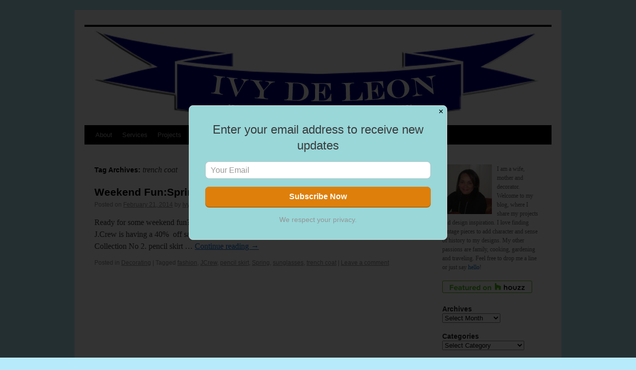

--- FILE ---
content_type: text/html; charset=UTF-8
request_url: https://ivydeleon.com/tag/trench-coat/
body_size: 10999
content:
<!DOCTYPE html>
<html lang="en-US">
<head>
<meta charset="UTF-8" />
<title>trench coat | Ivy de Leon Design</title>
<link rel="profile" href="https://gmpg.org/xfn/11" />
<link rel="stylesheet" type="text/css" media="all" href="https://ivydeleon.com/wp-content/themes/twentyten/style.css" />
<link rel="pingback" href="https://ivydeleon.com/xmlrpc.php" />
<meta name='robots' content='max-image-preview:large' />
<link rel="alternate" type="application/rss+xml" title="Ivy de Leon Design &raquo; Feed" href="https://ivydeleon.com/feed/" />
<link rel="alternate" type="application/rss+xml" title="Ivy de Leon Design &raquo; Comments Feed" href="https://ivydeleon.com/comments/feed/" />
<link rel="alternate" type="application/rss+xml" title="Ivy de Leon Design &raquo; trench coat Tag Feed" href="https://ivydeleon.com/tag/trench-coat/feed/" />
<script type="text/javascript">
window._wpemojiSettings = {"baseUrl":"https:\/\/s.w.org\/images\/core\/emoji\/14.0.0\/72x72\/","ext":".png","svgUrl":"https:\/\/s.w.org\/images\/core\/emoji\/14.0.0\/svg\/","svgExt":".svg","source":{"concatemoji":"https:\/\/ivydeleon.com\/wp-includes\/js\/wp-emoji-release.min.js?ver=6.1.9"}};
/*! This file is auto-generated */
!function(e,a,t){var n,r,o,i=a.createElement("canvas"),p=i.getContext&&i.getContext("2d");function s(e,t){var a=String.fromCharCode,e=(p.clearRect(0,0,i.width,i.height),p.fillText(a.apply(this,e),0,0),i.toDataURL());return p.clearRect(0,0,i.width,i.height),p.fillText(a.apply(this,t),0,0),e===i.toDataURL()}function c(e){var t=a.createElement("script");t.src=e,t.defer=t.type="text/javascript",a.getElementsByTagName("head")[0].appendChild(t)}for(o=Array("flag","emoji"),t.supports={everything:!0,everythingExceptFlag:!0},r=0;r<o.length;r++)t.supports[o[r]]=function(e){if(p&&p.fillText)switch(p.textBaseline="top",p.font="600 32px Arial",e){case"flag":return s([127987,65039,8205,9895,65039],[127987,65039,8203,9895,65039])?!1:!s([55356,56826,55356,56819],[55356,56826,8203,55356,56819])&&!s([55356,57332,56128,56423,56128,56418,56128,56421,56128,56430,56128,56423,56128,56447],[55356,57332,8203,56128,56423,8203,56128,56418,8203,56128,56421,8203,56128,56430,8203,56128,56423,8203,56128,56447]);case"emoji":return!s([129777,127995,8205,129778,127999],[129777,127995,8203,129778,127999])}return!1}(o[r]),t.supports.everything=t.supports.everything&&t.supports[o[r]],"flag"!==o[r]&&(t.supports.everythingExceptFlag=t.supports.everythingExceptFlag&&t.supports[o[r]]);t.supports.everythingExceptFlag=t.supports.everythingExceptFlag&&!t.supports.flag,t.DOMReady=!1,t.readyCallback=function(){t.DOMReady=!0},t.supports.everything||(n=function(){t.readyCallback()},a.addEventListener?(a.addEventListener("DOMContentLoaded",n,!1),e.addEventListener("load",n,!1)):(e.attachEvent("onload",n),a.attachEvent("onreadystatechange",function(){"complete"===a.readyState&&t.readyCallback()})),(e=t.source||{}).concatemoji?c(e.concatemoji):e.wpemoji&&e.twemoji&&(c(e.twemoji),c(e.wpemoji)))}(window,document,window._wpemojiSettings);
</script>
<style type="text/css">
img.wp-smiley,
img.emoji {
	display: inline !important;
	border: none !important;
	box-shadow: none !important;
	height: 1em !important;
	width: 1em !important;
	margin: 0 0.07em !important;
	vertical-align: -0.1em !important;
	background: none !important;
	padding: 0 !important;
}
</style>
	<link rel='stylesheet' id='wp-block-library-css' href='https://ivydeleon.com/wp-includes/css/dist/block-library/style.min.css?ver=6.1.9' type='text/css' media='all' />
<link rel='stylesheet' id='classic-theme-styles-css' href='https://ivydeleon.com/wp-includes/css/classic-themes.min.css?ver=1' type='text/css' media='all' />
<style id='global-styles-inline-css' type='text/css'>
body{--wp--preset--color--black: #000000;--wp--preset--color--cyan-bluish-gray: #abb8c3;--wp--preset--color--white: #ffffff;--wp--preset--color--pale-pink: #f78da7;--wp--preset--color--vivid-red: #cf2e2e;--wp--preset--color--luminous-vivid-orange: #ff6900;--wp--preset--color--luminous-vivid-amber: #fcb900;--wp--preset--color--light-green-cyan: #7bdcb5;--wp--preset--color--vivid-green-cyan: #00d084;--wp--preset--color--pale-cyan-blue: #8ed1fc;--wp--preset--color--vivid-cyan-blue: #0693e3;--wp--preset--color--vivid-purple: #9b51e0;--wp--preset--gradient--vivid-cyan-blue-to-vivid-purple: linear-gradient(135deg,rgba(6,147,227,1) 0%,rgb(155,81,224) 100%);--wp--preset--gradient--light-green-cyan-to-vivid-green-cyan: linear-gradient(135deg,rgb(122,220,180) 0%,rgb(0,208,130) 100%);--wp--preset--gradient--luminous-vivid-amber-to-luminous-vivid-orange: linear-gradient(135deg,rgba(252,185,0,1) 0%,rgba(255,105,0,1) 100%);--wp--preset--gradient--luminous-vivid-orange-to-vivid-red: linear-gradient(135deg,rgba(255,105,0,1) 0%,rgb(207,46,46) 100%);--wp--preset--gradient--very-light-gray-to-cyan-bluish-gray: linear-gradient(135deg,rgb(238,238,238) 0%,rgb(169,184,195) 100%);--wp--preset--gradient--cool-to-warm-spectrum: linear-gradient(135deg,rgb(74,234,220) 0%,rgb(151,120,209) 20%,rgb(207,42,186) 40%,rgb(238,44,130) 60%,rgb(251,105,98) 80%,rgb(254,248,76) 100%);--wp--preset--gradient--blush-light-purple: linear-gradient(135deg,rgb(255,206,236) 0%,rgb(152,150,240) 100%);--wp--preset--gradient--blush-bordeaux: linear-gradient(135deg,rgb(254,205,165) 0%,rgb(254,45,45) 50%,rgb(107,0,62) 100%);--wp--preset--gradient--luminous-dusk: linear-gradient(135deg,rgb(255,203,112) 0%,rgb(199,81,192) 50%,rgb(65,88,208) 100%);--wp--preset--gradient--pale-ocean: linear-gradient(135deg,rgb(255,245,203) 0%,rgb(182,227,212) 50%,rgb(51,167,181) 100%);--wp--preset--gradient--electric-grass: linear-gradient(135deg,rgb(202,248,128) 0%,rgb(113,206,126) 100%);--wp--preset--gradient--midnight: linear-gradient(135deg,rgb(2,3,129) 0%,rgb(40,116,252) 100%);--wp--preset--duotone--dark-grayscale: url('#wp-duotone-dark-grayscale');--wp--preset--duotone--grayscale: url('#wp-duotone-grayscale');--wp--preset--duotone--purple-yellow: url('#wp-duotone-purple-yellow');--wp--preset--duotone--blue-red: url('#wp-duotone-blue-red');--wp--preset--duotone--midnight: url('#wp-duotone-midnight');--wp--preset--duotone--magenta-yellow: url('#wp-duotone-magenta-yellow');--wp--preset--duotone--purple-green: url('#wp-duotone-purple-green');--wp--preset--duotone--blue-orange: url('#wp-duotone-blue-orange');--wp--preset--font-size--small: 13px;--wp--preset--font-size--medium: 20px;--wp--preset--font-size--large: 36px;--wp--preset--font-size--x-large: 42px;--wp--preset--spacing--20: 0.44rem;--wp--preset--spacing--30: 0.67rem;--wp--preset--spacing--40: 1rem;--wp--preset--spacing--50: 1.5rem;--wp--preset--spacing--60: 2.25rem;--wp--preset--spacing--70: 3.38rem;--wp--preset--spacing--80: 5.06rem;}:where(.is-layout-flex){gap: 0.5em;}body .is-layout-flow > .alignleft{float: left;margin-inline-start: 0;margin-inline-end: 2em;}body .is-layout-flow > .alignright{float: right;margin-inline-start: 2em;margin-inline-end: 0;}body .is-layout-flow > .aligncenter{margin-left: auto !important;margin-right: auto !important;}body .is-layout-constrained > .alignleft{float: left;margin-inline-start: 0;margin-inline-end: 2em;}body .is-layout-constrained > .alignright{float: right;margin-inline-start: 2em;margin-inline-end: 0;}body .is-layout-constrained > .aligncenter{margin-left: auto !important;margin-right: auto !important;}body .is-layout-constrained > :where(:not(.alignleft):not(.alignright):not(.alignfull)){max-width: var(--wp--style--global--content-size);margin-left: auto !important;margin-right: auto !important;}body .is-layout-constrained > .alignwide{max-width: var(--wp--style--global--wide-size);}body .is-layout-flex{display: flex;}body .is-layout-flex{flex-wrap: wrap;align-items: center;}body .is-layout-flex > *{margin: 0;}:where(.wp-block-columns.is-layout-flex){gap: 2em;}.has-black-color{color: var(--wp--preset--color--black) !important;}.has-cyan-bluish-gray-color{color: var(--wp--preset--color--cyan-bluish-gray) !important;}.has-white-color{color: var(--wp--preset--color--white) !important;}.has-pale-pink-color{color: var(--wp--preset--color--pale-pink) !important;}.has-vivid-red-color{color: var(--wp--preset--color--vivid-red) !important;}.has-luminous-vivid-orange-color{color: var(--wp--preset--color--luminous-vivid-orange) !important;}.has-luminous-vivid-amber-color{color: var(--wp--preset--color--luminous-vivid-amber) !important;}.has-light-green-cyan-color{color: var(--wp--preset--color--light-green-cyan) !important;}.has-vivid-green-cyan-color{color: var(--wp--preset--color--vivid-green-cyan) !important;}.has-pale-cyan-blue-color{color: var(--wp--preset--color--pale-cyan-blue) !important;}.has-vivid-cyan-blue-color{color: var(--wp--preset--color--vivid-cyan-blue) !important;}.has-vivid-purple-color{color: var(--wp--preset--color--vivid-purple) !important;}.has-black-background-color{background-color: var(--wp--preset--color--black) !important;}.has-cyan-bluish-gray-background-color{background-color: var(--wp--preset--color--cyan-bluish-gray) !important;}.has-white-background-color{background-color: var(--wp--preset--color--white) !important;}.has-pale-pink-background-color{background-color: var(--wp--preset--color--pale-pink) !important;}.has-vivid-red-background-color{background-color: var(--wp--preset--color--vivid-red) !important;}.has-luminous-vivid-orange-background-color{background-color: var(--wp--preset--color--luminous-vivid-orange) !important;}.has-luminous-vivid-amber-background-color{background-color: var(--wp--preset--color--luminous-vivid-amber) !important;}.has-light-green-cyan-background-color{background-color: var(--wp--preset--color--light-green-cyan) !important;}.has-vivid-green-cyan-background-color{background-color: var(--wp--preset--color--vivid-green-cyan) !important;}.has-pale-cyan-blue-background-color{background-color: var(--wp--preset--color--pale-cyan-blue) !important;}.has-vivid-cyan-blue-background-color{background-color: var(--wp--preset--color--vivid-cyan-blue) !important;}.has-vivid-purple-background-color{background-color: var(--wp--preset--color--vivid-purple) !important;}.has-black-border-color{border-color: var(--wp--preset--color--black) !important;}.has-cyan-bluish-gray-border-color{border-color: var(--wp--preset--color--cyan-bluish-gray) !important;}.has-white-border-color{border-color: var(--wp--preset--color--white) !important;}.has-pale-pink-border-color{border-color: var(--wp--preset--color--pale-pink) !important;}.has-vivid-red-border-color{border-color: var(--wp--preset--color--vivid-red) !important;}.has-luminous-vivid-orange-border-color{border-color: var(--wp--preset--color--luminous-vivid-orange) !important;}.has-luminous-vivid-amber-border-color{border-color: var(--wp--preset--color--luminous-vivid-amber) !important;}.has-light-green-cyan-border-color{border-color: var(--wp--preset--color--light-green-cyan) !important;}.has-vivid-green-cyan-border-color{border-color: var(--wp--preset--color--vivid-green-cyan) !important;}.has-pale-cyan-blue-border-color{border-color: var(--wp--preset--color--pale-cyan-blue) !important;}.has-vivid-cyan-blue-border-color{border-color: var(--wp--preset--color--vivid-cyan-blue) !important;}.has-vivid-purple-border-color{border-color: var(--wp--preset--color--vivid-purple) !important;}.has-vivid-cyan-blue-to-vivid-purple-gradient-background{background: var(--wp--preset--gradient--vivid-cyan-blue-to-vivid-purple) !important;}.has-light-green-cyan-to-vivid-green-cyan-gradient-background{background: var(--wp--preset--gradient--light-green-cyan-to-vivid-green-cyan) !important;}.has-luminous-vivid-amber-to-luminous-vivid-orange-gradient-background{background: var(--wp--preset--gradient--luminous-vivid-amber-to-luminous-vivid-orange) !important;}.has-luminous-vivid-orange-to-vivid-red-gradient-background{background: var(--wp--preset--gradient--luminous-vivid-orange-to-vivid-red) !important;}.has-very-light-gray-to-cyan-bluish-gray-gradient-background{background: var(--wp--preset--gradient--very-light-gray-to-cyan-bluish-gray) !important;}.has-cool-to-warm-spectrum-gradient-background{background: var(--wp--preset--gradient--cool-to-warm-spectrum) !important;}.has-blush-light-purple-gradient-background{background: var(--wp--preset--gradient--blush-light-purple) !important;}.has-blush-bordeaux-gradient-background{background: var(--wp--preset--gradient--blush-bordeaux) !important;}.has-luminous-dusk-gradient-background{background: var(--wp--preset--gradient--luminous-dusk) !important;}.has-pale-ocean-gradient-background{background: var(--wp--preset--gradient--pale-ocean) !important;}.has-electric-grass-gradient-background{background: var(--wp--preset--gradient--electric-grass) !important;}.has-midnight-gradient-background{background: var(--wp--preset--gradient--midnight) !important;}.has-small-font-size{font-size: var(--wp--preset--font-size--small) !important;}.has-medium-font-size{font-size: var(--wp--preset--font-size--medium) !important;}.has-large-font-size{font-size: var(--wp--preset--font-size--large) !important;}.has-x-large-font-size{font-size: var(--wp--preset--font-size--x-large) !important;}
.wp-block-navigation a:where(:not(.wp-element-button)){color: inherit;}
:where(.wp-block-columns.is-layout-flex){gap: 2em;}
.wp-block-pullquote{font-size: 1.5em;line-height: 1.6;}
</style>
<link rel='stylesheet' id='SFSIPLUSmainCss-css' href='https://ivydeleon.com/wp-content/plugins/ultimate-social-media-plus/css/sfsi-style.css?ver=6.1.9' type='text/css' media='all' />
<script>if (document.location.protocol != "https:") {document.location = document.URL.replace(/^http:/i, "https:");}</script><script type='text/javascript' src='https://ivydeleon.com/wp-includes/js/jquery/jquery.min.js?ver=3.6.1' id='jquery-core-js'></script>
<script type='text/javascript' src='https://ivydeleon.com/wp-includes/js/jquery/jquery-migrate.min.js?ver=3.3.2' id='jquery-migrate-js'></script>
<script type='text/javascript' src='https://ivydeleon.com/wp-content/plugins/google-analyticator/external-tracking.min.js?ver=6.5.4' id='ga-external-tracking-js'></script>
<link rel="https://api.w.org/" href="https://ivydeleon.com/wp-json/" /><link rel="alternate" type="application/json" href="https://ivydeleon.com/wp-json/wp/v2/tags/885" /><link rel="EditURI" type="application/rsd+xml" title="RSD" href="https://ivydeleon.com/xmlrpc.php?rsd" />
<link rel="wlwmanifest" type="application/wlwmanifest+xml" href="https://ivydeleon.com/wp-includes/wlwmanifest.xml" />
<meta name="generator" content="WordPress 6.1.9" />
 <meta name="viewport" content="width=device-width, initial-scale=1"><style type="text/css" id="custom-background-css">
body.custom-background { background-color: #b7eafb; }
</style>
	<!-- Google Analytics Tracking by Google Analyticator 6.5.4: http://www.videousermanuals.com/google-analyticator/ -->
<script type="text/javascript">
    var analyticsFileTypes = [''];
    var analyticsSnippet = 'enabled';
    var analyticsEventTracking = 'enabled';
</script>
<script type="text/javascript">
	var _gaq = _gaq || [];
  
	_gaq.push(['_setAccount', 'UA-XXXXXXXX-X']);
    _gaq.push(['_addDevId', 'i9k95']); // Google Analyticator App ID with Google
	_gaq.push(['_trackPageview']);

	(function() {
		var ga = document.createElement('script'); ga.type = 'text/javascript'; ga.async = true;
		                ga.src = ('https:' == document.location.protocol ? 'https://ssl' : 'http://www') + '.google-analytics.com/ga.js';
		                var s = document.getElementsByTagName('script')[0]; s.parentNode.insertBefore(ga, s);
	})();
</script>
</head>

<body data-rsssl=1 class="archive tag tag-trench-coat tag-885 custom-background">
<div id="wrapper" class="hfeed">
	<div id="header">
		<div id="masthead">
			<div id="branding" role="banner">
				<a href="https://ivydeleon.com/" title="Ivy de Leon Design" rel="home">
										<img src="https://ivydeleon.com/wp-content/uploads/2012/04/ivydeleon-header2.jpg" width="940" height="198" alt="" />
					</a>
			</div><!-- #branding -->

			<div id="access" role="navigation">
			  				<div class="skip-link screen-reader-text"><a href="#content" title="Skip to content">Skip to content</a></div>
								<div class="menu-header"><ul id="menu-decorating" class="menu"><li id="menu-item-3681" class="menu-item menu-item-type-post_type menu-item-object-page menu-item-3681"><a href="https://ivydeleon.com/contact-2/">About</a></li>
<li id="menu-item-3680" class="menu-item menu-item-type-post_type menu-item-object-page menu-item-3680"><a href="https://ivydeleon.com/shop/">Services</a></li>
<li id="menu-item-3682" class="menu-item menu-item-type-post_type menu-item-object-page menu-item-3682"><a href="https://ivydeleon.com/portfolio/">Projects</a></li>
<li id="menu-item-12161" class="menu-item menu-item-type-post_type menu-item-object-page menu-item-12161"><a href="https://ivydeleon.com/shop/collaborations-2/">Collaboration</a></li>
</ul></div>			</div><!-- #access -->
		</div><!-- #masthead -->
	</div><!-- #header -->

	<div id="main">

		<div id="container">
			<div id="content" role="main">

				<h1 class="page-title">Tag Archives: <span>trench coat</span></h1>






			<div id="post-9997" class="post-9997 post type-post status-publish format-standard hentry category-decorating tag-fashion tag-jcrew tag-pencil-skirt tag-spring tag-sunglasses tag-trench-coat">
			<h2 class="entry-title"><a href="https://ivydeleon.com/weekend-funspring-fever/" title="Permalink to Weekend Fun:Spring Fever" rel="bookmark">Weekend Fun:Spring Fever</a></h2>

			<div class="entry-meta">
				<span class="meta-prep meta-prep-author">Posted on</span> <a href="https://ivydeleon.com/weekend-funspring-fever/" title="1:23 pm" rel="bookmark"><span class="entry-date">February 21, 2014</span></a> <span class="meta-sep">by</span> <span class="author vcard"><a class="url fn n" href="https://ivydeleon.com/author/iad1234/" title="View all posts by Ivy de Leon">Ivy de Leon</a></span>			</div><!-- .entry-meta -->

				<div class="entry-summary">
				<p>Ready for some weekend fun?  If you are looking for a few pieces to update your look for Spring,  J.Crew is having a 40%  off sale today.   Here are a few of my picks. Collection cape trench, Petite Collection No 2. pencil skirt &hellip; <a href="https://ivydeleon.com/weekend-funspring-fever/">Continue reading <span class="meta-nav">&rarr;</span></a></p>
			</div><!-- .entry-summary -->
	
			<div class="entry-utility">
									<span class="cat-links">
						<span class="entry-utility-prep entry-utility-prep-cat-links">Posted in</span> <a href="https://ivydeleon.com/category/decorating/" rel="category tag">Decorating</a>					</span>
					<span class="meta-sep">|</span>
													<span class="tag-links">
						<span class="entry-utility-prep entry-utility-prep-tag-links">Tagged</span> <a href="https://ivydeleon.com/tag/fashion/" rel="tag">fashion</a>, <a href="https://ivydeleon.com/tag/jcrew/" rel="tag">JCrew</a>, <a href="https://ivydeleon.com/tag/pencil-skirt/" rel="tag">pencil skirt</a>, <a href="https://ivydeleon.com/tag/spring/" rel="tag">Spring</a>, <a href="https://ivydeleon.com/tag/sunglasses/" rel="tag">sunglasses</a>, <a href="https://ivydeleon.com/tag/trench-coat/" rel="tag">trench coat</a>					</span>
					<span class="meta-sep">|</span>
								<span class="comments-link"><a href="https://ivydeleon.com/weekend-funspring-fever/#respond">Leave a comment</a></span>
							</div><!-- .entry-utility -->
		</div><!-- #post-## -->

		
	

			</div><!-- #content -->
		</div><!-- #container -->


		<div id="primary" class="widget-area" role="complementary">
			<ul class="xoxo">

<li id="text-3" class="widget-container widget_text">			<div class="textwidget"><div><img style="float: left; padding-right: 10px;" src="https://ivydeleon.com/wp-content/uploads/2012/04/ivy-deleon.jpg" width="100" height="100" alt="Ivy deLeon" />
I am a wife, mother and decorator.  Welcome to my blog, where I share my projects and design inspiration.  I love finding vintage pieces to add character and sense of history to my designs. My other passions are  family, cooking, gardening and traveling.  Feel free to drop me a line or just say <a href="mailto:info@ivydeleon.com">hello</a>! 
</div>

<a href="http://www.highpointmarket.org/event/design-blogger-tour"><img class="image-size" src="https://www.highpointmarket.org/images/events/design-blogger-tour/design-bloggers-tour-logo.png" alt="" /></a>


<table style="width: 181px;" cellpadding="0" cellspacing="0"><tr><td><a href="https://www.houzz.com/pro/ivydeleon/ivy-de-leon-designs"><img src="https://st.hzcdn.com/static/badge181_25@2x.png" alt="Ivelisse de Leon in Warwick, NY on Houzz" width="181" height="25" border="0" /></a></td></tr></table>




 

                        </div>
		</li><li id="archives-2" class="widget-container widget_archive"><h3 class="widget-title">Archives</h3>		<label class="screen-reader-text" for="archives-dropdown-2">Archives</label>
		<select id="archives-dropdown-2" name="archive-dropdown">
			
			<option value="">Select Month</option>
				<option value='https://ivydeleon.com/2025/03/'> March 2025 </option>
	<option value='https://ivydeleon.com/2023/02/'> February 2023 </option>
	<option value='https://ivydeleon.com/2023/01/'> January 2023 </option>
	<option value='https://ivydeleon.com/2022/10/'> October 2022 </option>
	<option value='https://ivydeleon.com/2021/02/'> February 2021 </option>
	<option value='https://ivydeleon.com/2021/01/'> January 2021 </option>
	<option value='https://ivydeleon.com/2020/10/'> October 2020 </option>
	<option value='https://ivydeleon.com/2020/09/'> September 2020 </option>
	<option value='https://ivydeleon.com/2020/06/'> June 2020 </option>
	<option value='https://ivydeleon.com/2020/05/'> May 2020 </option>
	<option value='https://ivydeleon.com/2020/04/'> April 2020 </option>
	<option value='https://ivydeleon.com/2020/03/'> March 2020 </option>
	<option value='https://ivydeleon.com/2019/11/'> November 2019 </option>
	<option value='https://ivydeleon.com/2019/10/'> October 2019 </option>
	<option value='https://ivydeleon.com/2019/07/'> July 2019 </option>
	<option value='https://ivydeleon.com/2019/04/'> April 2019 </option>
	<option value='https://ivydeleon.com/2019/03/'> March 2019 </option>
	<option value='https://ivydeleon.com/2019/02/'> February 2019 </option>
	<option value='https://ivydeleon.com/2019/01/'> January 2019 </option>
	<option value='https://ivydeleon.com/2018/12/'> December 2018 </option>
	<option value='https://ivydeleon.com/2018/10/'> October 2018 </option>
	<option value='https://ivydeleon.com/2018/07/'> July 2018 </option>
	<option value='https://ivydeleon.com/2018/06/'> June 2018 </option>
	<option value='https://ivydeleon.com/2018/02/'> February 2018 </option>
	<option value='https://ivydeleon.com/2017/11/'> November 2017 </option>
	<option value='https://ivydeleon.com/2017/10/'> October 2017 </option>
	<option value='https://ivydeleon.com/2017/09/'> September 2017 </option>
	<option value='https://ivydeleon.com/2017/05/'> May 2017 </option>
	<option value='https://ivydeleon.com/2017/04/'> April 2017 </option>
	<option value='https://ivydeleon.com/2017/03/'> March 2017 </option>
	<option value='https://ivydeleon.com/2017/02/'> February 2017 </option>
	<option value='https://ivydeleon.com/2017/01/'> January 2017 </option>
	<option value='https://ivydeleon.com/2016/12/'> December 2016 </option>
	<option value='https://ivydeleon.com/2016/11/'> November 2016 </option>
	<option value='https://ivydeleon.com/2016/10/'> October 2016 </option>
	<option value='https://ivydeleon.com/2016/09/'> September 2016 </option>
	<option value='https://ivydeleon.com/2016/08/'> August 2016 </option>
	<option value='https://ivydeleon.com/2016/07/'> July 2016 </option>
	<option value='https://ivydeleon.com/2016/06/'> June 2016 </option>
	<option value='https://ivydeleon.com/2016/05/'> May 2016 </option>
	<option value='https://ivydeleon.com/2016/04/'> April 2016 </option>
	<option value='https://ivydeleon.com/2016/03/'> March 2016 </option>
	<option value='https://ivydeleon.com/2016/02/'> February 2016 </option>
	<option value='https://ivydeleon.com/2016/01/'> January 2016 </option>
	<option value='https://ivydeleon.com/2015/12/'> December 2015 </option>
	<option value='https://ivydeleon.com/2015/11/'> November 2015 </option>
	<option value='https://ivydeleon.com/2015/10/'> October 2015 </option>
	<option value='https://ivydeleon.com/2015/09/'> September 2015 </option>
	<option value='https://ivydeleon.com/2015/08/'> August 2015 </option>
	<option value='https://ivydeleon.com/2015/07/'> July 2015 </option>
	<option value='https://ivydeleon.com/2015/06/'> June 2015 </option>
	<option value='https://ivydeleon.com/2015/05/'> May 2015 </option>
	<option value='https://ivydeleon.com/2015/04/'> April 2015 </option>
	<option value='https://ivydeleon.com/2015/03/'> March 2015 </option>
	<option value='https://ivydeleon.com/2015/02/'> February 2015 </option>
	<option value='https://ivydeleon.com/2015/01/'> January 2015 </option>
	<option value='https://ivydeleon.com/2014/12/'> December 2014 </option>
	<option value='https://ivydeleon.com/2014/11/'> November 2014 </option>
	<option value='https://ivydeleon.com/2014/10/'> October 2014 </option>
	<option value='https://ivydeleon.com/2014/09/'> September 2014 </option>
	<option value='https://ivydeleon.com/2014/08/'> August 2014 </option>
	<option value='https://ivydeleon.com/2014/07/'> July 2014 </option>
	<option value='https://ivydeleon.com/2014/06/'> June 2014 </option>
	<option value='https://ivydeleon.com/2014/05/'> May 2014 </option>
	<option value='https://ivydeleon.com/2014/04/'> April 2014 </option>
	<option value='https://ivydeleon.com/2014/03/'> March 2014 </option>
	<option value='https://ivydeleon.com/2014/02/'> February 2014 </option>
	<option value='https://ivydeleon.com/2014/01/'> January 2014 </option>
	<option value='https://ivydeleon.com/2013/12/'> December 2013 </option>
	<option value='https://ivydeleon.com/2013/11/'> November 2013 </option>
	<option value='https://ivydeleon.com/2013/10/'> October 2013 </option>
	<option value='https://ivydeleon.com/2013/09/'> September 2013 </option>
	<option value='https://ivydeleon.com/2013/08/'> August 2013 </option>
	<option value='https://ivydeleon.com/2013/07/'> July 2013 </option>
	<option value='https://ivydeleon.com/2013/06/'> June 2013 </option>
	<option value='https://ivydeleon.com/2013/05/'> May 2013 </option>
	<option value='https://ivydeleon.com/2013/04/'> April 2013 </option>
	<option value='https://ivydeleon.com/2013/03/'> March 2013 </option>
	<option value='https://ivydeleon.com/2013/02/'> February 2013 </option>
	<option value='https://ivydeleon.com/2013/01/'> January 2013 </option>
	<option value='https://ivydeleon.com/2012/12/'> December 2012 </option>
	<option value='https://ivydeleon.com/2012/11/'> November 2012 </option>
	<option value='https://ivydeleon.com/2012/10/'> October 2012 </option>
	<option value='https://ivydeleon.com/2012/09/'> September 2012 </option>
	<option value='https://ivydeleon.com/2012/08/'> August 2012 </option>
	<option value='https://ivydeleon.com/2012/07/'> July 2012 </option>
	<option value='https://ivydeleon.com/2012/06/'> June 2012 </option>
	<option value='https://ivydeleon.com/2012/05/'> May 2012 </option>
	<option value='https://ivydeleon.com/2012/04/'> April 2012 </option>
	<option value='https://ivydeleon.com/2012/03/'> March 2012 </option>
	<option value='https://ivydeleon.com/2012/02/'> February 2012 </option>
	<option value='https://ivydeleon.com/2012/01/'> January 2012 </option>
	<option value='https://ivydeleon.com/2011/12/'> December 2011 </option>
	<option value='https://ivydeleon.com/2011/11/'> November 2011 </option>
	<option value='https://ivydeleon.com/2011/10/'> October 2011 </option>
	<option value='https://ivydeleon.com/2011/09/'> September 2011 </option>
	<option value='https://ivydeleon.com/2011/08/'> August 2011 </option>

		</select>

<script type="text/javascript">
/* <![CDATA[ */
(function() {
	var dropdown = document.getElementById( "archives-dropdown-2" );
	function onSelectChange() {
		if ( dropdown.options[ dropdown.selectedIndex ].value !== '' ) {
			document.location.href = this.options[ this.selectedIndex ].value;
		}
	}
	dropdown.onchange = onSelectChange;
})();
/* ]]> */
</script>
			</li><li id="categories-6" class="widget-container widget_categories"><h3 class="widget-title">Categories</h3><form action="https://ivydeleon.com" method="get"><label class="screen-reader-text" for="cat">Categories</label><select  name='cat' id='cat' class='postform'>
	<option value='-1'>Select Category</option>
	<option class="level-0" value="1101">Business</option>
	<option class="level-0" value="1371">celebrations</option>
	<option class="level-0" value="1">Decorating</option>
	<option class="level-0" value="49">Entertaining</option>
	<option class="level-0" value="1019">Fashion</option>
	<option class="level-0" value="83">Gardening</option>
	<option class="level-0" value="1392">Monday Motivation</option>
	<option class="level-0" value="4">Project</option>
	<option class="level-0" value="1365">shopmystyle</option>
	<option class="level-0" value="1387">Warwick NY Happenings</option>
</select>
</form>
<script type="text/javascript">
/* <![CDATA[ */
(function() {
	var dropdown = document.getElementById( "cat" );
	function onCatChange() {
		if ( dropdown.options[ dropdown.selectedIndex ].value > 0 ) {
			dropdown.parentNode.submit();
		}
	}
	dropdown.onchange = onCatChange;
})();
/* ]]> */
</script>

			</li><li id="meta-15" class="widget-container widget_meta"><h3 class="widget-title">Meta</h3>
		<ul>
						<li><a href="https://ivydeleon.com/wp-login.php">Log in</a></li>
			<li><a href="https://ivydeleon.com/feed/">Entries feed</a></li>
			<li><a href="https://ivydeleon.com/comments/feed/">Comments feed</a></li>

			<li><a href="https://wordpress.org/">WordPress.org</a></li>
		</ul>

		</li><li id="sfsi-plus-widget-4" class="widget-container sfsi_plus"><h3 class="widget-title">Please follow &#038; like us :)</h3>				<div class="sfsi_plus_widget" data-position="widget">   
					<div id='sfsi_plus_wDiv'></div>
						<div class="sfsiplus_norm_row sfsi_plus_wDiv"  style="width:225px;text-align:left;position:absolute;"><div style='width:40px; height:40px;margin-left:5px;margin-bottom:5px;' class='sfsi_plus_wicons shuffeldiv '><div class='sfsiplus_inerCnt'><a class=' sficn' effect='' target='_blank'  href='http://www.specificfeeds.com/widget/emailsubscribe/MTcwMTc5/OA==' id='sfsiplusid_email' alt='Follow by Email' style='opacity:1' ><img alt='Follow by Email' title='Follow by Email' src='https://ivydeleon.com/wp-content/plugins/ultimate-social-media-plus/images/icons_theme/glossy/glossy_email.png' width='40' style='' class='sfcm sfsi_wicon' effect=''   /></a></div></div><div style='width:40px; height:40px;margin-left:5px;margin-bottom:5px;' class='sfsi_plus_wicons shuffeldiv '><div class='sfsiplus_inerCnt'><a class=' sficn' effect=''   href='javascript:void(0)' id='sfsiplusid_facebook' alt='Facebook' style='opacity:1' ><img alt='Facebook' title='Facebook' src='https://ivydeleon.com/wp-content/plugins/ultimate-social-media-plus/images/icons_theme/glossy/glossy_facebook.png' width='40' style='' class='sfcm sfsi_wicon' effect=''   /></a><div class="sfsi_tool_tip_2 fb_tool_bdr sfsiTlleft" style="width:62px ;opacity:0;z-index:-1;margin-left:-47.5px;" id="sfsiplusid_facebook"><span class="bot_arow bot_fb_arow"></span><div class="sfsi_inside"><div  class='icon1'><a href='https://www.facebook.com/pages/Ivy-de-Leon-Designs/385565301463663' target='_blank'><img alt='Facebook' title='Facebook' src='https://ivydeleon.com/wp-content/plugins/ultimate-social-media-plus/images/visit_icons/facebook.png'  /></a></div><div  class='icon2'><fb:like href="https://ivydeleon.com/tag/trench-coat/" width="180" send="false" showfaces="false" layout="button" action="like"></fb:like></div><div  class='icon3'><fb:share-button href="https://ivydeleon.com/tag/trench-coat/" width="140" type="button"></fb:share-button></div></div></div></div></div><div style='width:40px; height:40px;margin-left:5px;margin-bottom:5px;' class='sfsi_plus_wicons shuffeldiv '><div class='sfsiplus_inerCnt'><a class=' sficn' effect=''   href='javascript:void(0)' id='sfsiplusid_twitter' alt='Twitter' style='opacity:1' ><img alt='Twitter' title='Twitter' src='https://ivydeleon.com/wp-content/plugins/ultimate-social-media-plus/images/icons_theme/glossy/glossy_twitter.png' width='40' style='' class='sfcm sfsi_wicon' effect=''   /></a><div class="sfsi_tool_tip_2 twt_tool_bdr sfsiTlleft" style="width:59px ;opacity:0;z-index:-1;margin-left:-46px;" id="sfsiplusid_twitter"><span class="bot_arow bot_twt_arow"></span><div class="sfsi_inside"><div  class='cstmicon1'><a href='https://twitter.com/idhomedecor' target='_blank'><img alt='Visit Us' title='Visit Us' src='https://ivydeleon.com/wp-content/plugins/ultimate-social-media-plus/images/visit_icons/twitter.png'  /></a></div><div  class='icon1'><a href="https://twitter.com/@idhomedecor" class="twitter-follow-button"  data-show-count="false" data-show-screen-name="false">Follow </a></div><div  class='icon2'><a rel="nofollow" href="http://twitter.com/share" data-count="none" class="sr-twitter-button twitter-share-button" lang="en" data-url="https://ivydeleon.com/tag/trench-coat/" data-text="Hey, check out this cool site I found: www.ivydeleon.com #design via@idhomedecor" ></a></div></div></div></div></div><div style='width:40px; height:40px;margin-left:5px;margin-bottom:5px;' class='sfsi_plus_wicons shuffeldiv '><div class='sfsiplus_inerCnt'><a class=' sficn' effect='' target='_blank'  href='javascript:void(0);' id='sfsiplusid_youtube' alt='YouTube' style='opacity:1' ><img alt='YouTube' title='YouTube' src='https://ivydeleon.com/wp-content/plugins/ultimate-social-media-plus/images/icons_theme/glossy/glossy_youtube.png' width='40' style='' class='sfcm sfsi_wicon' effect=''   /></a></div></div><div style='width:40px; height:40px;margin-left:5px;margin-bottom:5px;' class='sfsi_plus_wicons shuffeldiv '><div class='sfsiplus_inerCnt'><a class=' sficn' effect='' target='_blank'  href='https://www.pinterest.com/idhomedecor/' id='sfsiplusid_pinterest' alt='Pinterest' style='opacity:1' ><img alt='Pinterest' title='Pinterest' src='https://ivydeleon.com/wp-content/plugins/ultimate-social-media-plus/images/icons_theme/glossy/glossy_pinterest.png' width='40' style='' class='sfcm sfsi_wicon' effect=''   /></a></div></div><div style='width:40px; height:40px;margin-left:5px;margin-bottom:5px;' class='sfsi_plus_wicons shuffeldiv '><div class='sfsiplus_inerCnt'><a class=' sficn' effect='' target='_blank'  href='https://instagram.com/idhomedecor/' id='sfsiplusid_instagram' alt='Instagram' style='opacity:1' ><img alt='Instagram' title='Instagram' src='https://ivydeleon.com/wp-content/plugins/ultimate-social-media-plus/images/icons_theme/glossy/glossy_instagram.png' width='40' style='' class='sfcm sfsi_wicon' effect=''   /></a></div></div></div ><div id="sfsi_holder" class="sfsi_plus_holders" style="position: relative; float: left;width:100%;z-index:-1;"></div ><script>jQuery(".sfsi_plus_widget").each(function( index ) {
					if(jQuery(this).attr("data-position") == "widget")
					{
						var wdgt_hght = jQuery(this).children(".sfsiplus_norm_row.sfsi_plus_wDiv").height();
						var title_hght = jQuery(this).parent(".widget.sfsi_plus").children(".widget-title").height();
						var totl_hght = parseInt( title_hght ) + parseInt( wdgt_hght );
						jQuery(this).parent(".widget.sfsi_plus").css("min-height", totl_hght+"px");
					}
				});</script>                    <div style="clear: both;"></div>
				</div>
				</li><li id="meta-16" class="widget-container widget_meta"><h3 class="widget-title">Meta</h3>
		<ul>
						<li><a href="https://ivydeleon.com/wp-login.php">Log in</a></li>
			<li><a href="https://ivydeleon.com/feed/">Entries feed</a></li>
			<li><a href="https://ivydeleon.com/comments/feed/">Comments feed</a></li>

			<li><a href="https://wordpress.org/">WordPress.org</a></li>
		</ul>

		</li>			</ul>
		</div><!-- #primary .widget-area -->


		<div id="secondary" class="widget-area" role="complementary">
			<ul class="xoxo">
							</ul>
		</div><!-- #secondary .widget-area -->

	</div><!-- #main -->

	<div id="footer" role="contentinfo">
		<div id="colophon">



			<div id="site-info">
				<a href="https://ivydeleon.com/" title="Ivy de Leon Design" rel="home">
					Ivy de Leon Design				</a>
			</div><!-- #site-info -->

			<div id="site-generator">
								<a href="http://wordpress.org/" title="Semantic Personal Publishing Platform" rel="generator">Proudly powered by WordPress.</a>
			</div><!-- #site-generator -->

		</div><!-- #colophon -->
	</div><!-- #footer -->

</div><!-- #wrapper -->

		<div style="display:none">
			<div id="fca_eoi_lightbox_14651"><style type='text/css' class='fca-eoi-style'>.fca_eoi_form{ margin: auto; } .fca_eoi_form p { width: auto; } #fca_eoi_form_14651 input{ max-width: 9999px; }#fca_eoi_form_14651 .fca_eoi_layout_name_field_wrapper {display: none !important;}#fca_eoi_form_14651 .fca_eoi_layout_description_copy_wrapper {display: none !important;}#fca_eoi_form_14651 .fca_eoi_form_input_element::-webkit-input-placeholder {opacity:0.6;color:#595252;}#fca_eoi_form_14651 .fca_eoi_form_input_element::-moz-placeholder {opacity:0.6;color:#595252;}#fca_eoi_form_14651 .fca_eoi_form_input_element:-ms-input-placeholder {opacity:0.6;color:#595252;}#fca_eoi_form_14651 .fca_eoi_form_input_element:-moz-placeholder {opacity:0.6;color:#595252;}#fca_eoi_form_14651 .fca_eoi_layout_15.fca_eoi_layout_popup div.fca_eoi_layout_submit_button_wrapper:hover, #fca_eoi_form_14651 .fca_eoi_layout_15.fca_eoi_layout_popup div.fca_eoi_layout_submit_button_wrapper input:hover {background-color:#b96701 !important;}
						#fca_eoi_form_14651 .fca_eoi_layout_15.fca_eoi_layout_popup {
							width:650px;
						}
						@media screen and ( max-width: 650px ) {
								#fca_eoi_form_14651 .fca_eoi_layout_15.fca_eoi_layout_popup {
								width:100%;
							}
						}
					
						#fca_eoi_form_14651 .fca_eoi_layout_15.fca_eoi_layout_popup div.fca_eoi_layout_name_field_wrapper {
							width:100%;
						}
						@media screen and ( max-width: 100% ) {
								#fca_eoi_form_14651 .fca_eoi_layout_15.fca_eoi_layout_popup div.fca_eoi_layout_name_field_wrapper {
								width:100%;
							}
						}
					
						#fca_eoi_form_14651 .fca_eoi_layout_15.fca_eoi_layout_popup div.fca_eoi_layout_email_field_wrapper {
							width:100%;
						}
						@media screen and ( max-width: 100% ) {
								#fca_eoi_form_14651 .fca_eoi_layout_15.fca_eoi_layout_popup div.fca_eoi_layout_email_field_wrapper {
								width:100%;
							}
						}
					
						#fca_eoi_form_14651 .fca_eoi_layout_15.fca_eoi_layout_popup div.fca_eoi_layout_submit_button_wrapper {
							width:100%;
						}
						@media screen and ( max-width: 100% ) {
								#fca_eoi_form_14651 .fca_eoi_layout_15.fca_eoi_layout_popup div.fca_eoi_layout_submit_button_wrapper {
								width:100%;
							}
						}
					div.fca_eoi_form_text_element,input.fca_eoi_form_input_element,input.fca_eoi_form_button_element{display:block;margin:0;padding:0;line-height:normal;font-size:14px;letter-spacing:normal;word-spacing:normal;text-indent:0;text-shadow:none;text-decoration:none;text-transform:none;white-space:normal;width:inherit;height:inherit;background-image:none;border:none;border-radius:0;box-shadow:none;box-sizing:border-box;transition:none;outline:none;-webkit-transition:none;-webkit-appearance:none;-moz-appearance:none;color:#000;font-family:"Open Sans", sans-serif;font-weight:normal;transition:background 350ms linear;}div.fca_eoi_form_text_element{text-align:center;}div.fca_eoi_layout_headline_copy_wrapper{font-weight:bold;}div.fca_eoi_featherlight .featherlight-close-icon{background:rgba(255, 255, 255, 0);}div.fca_eoi_layout_15,form.fca_eoi_layout_15{border-radius:8px;padding:12px;}div.fca_eoi_layout_15,form.fca_eoi_layout_15{display:inline-block;box-sizing:border-box;}div.fca_eoi_layout_15.fca_eoi_layout_widget div.fca_eoi_layout_field_wrapper,form.fca_eoi_layout_15.fca_eoi_layout_widget div.fca_eoi_layout_field_wrapper{width:100%;}div.fca_eoi_layout_15 .fca_eoi_progress,form.fca_eoi_layout_15 .fca_eoi_progress{margin-left:32px;margin-right:32px;height:24px;position:relative;background:#d8d8d8;border-radius:3px;box-shadow:1px 1px 2px 0 rgba(0, 0, 0, 0.5);margin-bottom:32px;}div.fca_eoi_layout_15 .fca_eoi_progress span,form.fca_eoi_layout_15 .fca_eoi_progress span{text-align:right;width:55%;display:block;height:100%;border-top-right-radius:3px;border-bottom-right-radius:3px;border-top-left-radius:3px;border-bottom-left-radius:3px;background-color:#eab868;background-image:linear-gradient(center bottom, #2bc253 37%, #54f054 69%);position:relative;overflow:hidden;}div.fca_eoi_layout_15 .fca_eoi_progress span:before,form.fca_eoi_layout_15 .fca_eoi_progress span:before{content:'';position:absolute;top:0;left:0;bottom:0;right:0;background-image:linear-gradient(-45deg, rgba(255, 255, 255, .2) 25%, transparent 25%, transparent 50%, rgba(255, 255, 255, .2) 50%, rgba(255, 255, 255, .2) 75%, transparent 75%, transparent);z-index:1;background-size:50px 50px;animation:move 2s linear infinite;border-top-right-radius:8px;border-bottom-right-radius:8px;border-top-left-radius:20px;border-bottom-left-radius:20px;overflow:hidden;}div.fca_eoi_layout_15 .fca_eoi_progress span:after,form.fca_eoi_layout_15 .fca_eoi_progress span:after{content:'50%';vertical-align:top;position:relative;top:5px;color:white;font-size:14px;line-height:14px;font-weight:bold;letter-spacing:1px;}div.fca_eoi_layout_15 img.fca_eoi_image,form.fca_eoi_layout_15 img.fca_eoi_image{max-width:100%;}div.fca_eoi_layout_15 div.fca_eoi_image_wrapper.placeholder,form.fca_eoi_layout_15 div.fca_eoi_image_wrapper.placeholder{text-align:center;white-space:pre;border:1px dashed #979797;font-size:12px;line-height:14px;color:#979797;}div.fca_eoi_layout_15 div.fca_eoi_layout_content_wrapper,form.fca_eoi_layout_15 div.fca_eoi_layout_content_wrapper{margin:20px;}div.fca_eoi_layout_15 div.fca_eoi_layout_field_wrapper,form.fca_eoi_layout_15 div.fca_eoi_layout_field_wrapper{border:solid 1px transparent;border-radius:3px;margin-bottom:10px;position:relative;}div.fca_eoi_layout_15 div.fca_eoi_layout_name_field_wrapper,form.fca_eoi_layout_15 div.fca_eoi_layout_name_field_wrapper,div.fca_eoi_layout_15 div.fca_eoi_layout_email_field_wrapper,form.fca_eoi_layout_15 div.fca_eoi_layout_email_field_wrapper{width:100%;display:inline-block;}div.fca_eoi_layout_15 div.fca_eoi_layout_field_wrapper input,form.fca_eoi_layout_15 div.fca_eoi_layout_field_wrapper input,div.fca_eoi_layout_15 div.fca_eoi_layout_field_wrapper input:focus,form.fca_eoi_layout_15 div.fca_eoi_layout_field_wrapper input:focus{border:none !important;width:100%;height:auto;font-size:16px;line-height:1.2em;padding:7px 0;outline:none;background:none !important;box-shadow:none;}div.fca_eoi_layout_15 div.fca_eoi_layout_submit_button_wrapper,form.fca_eoi_layout_15 div.fca_eoi_layout_submit_button_wrapper{clear:both;transition:background 350ms linear, border-color 350ms linear;margin-left:auto;margin-right:auto;}div.fca_eoi_layout_15 div.fca_eoi_layout_fatcatapps_link_wrapper a,form.fca_eoi_layout_15 div.fca_eoi_layout_fatcatapps_link_wrapper a{display:block;margin:10px 0 0;font-size:12px;}div.fca_eoi_layout_15 div.fca_eoi_form_text_element ul,form.fca_eoi_layout_15 div.fca_eoi_form_text_element ul{list-style:inside;padding:0;margin:14px 0;}@media (min-width:1px) and (max-width:450px),(min-height:1px) and (max-height:450px){div.fca_eoi_layout_15 div.fca_eoi_layout_content_wrapper,form.fca_eoi_layout_15 div.fca_eoi_layout_content_wrapper{margin:8px 13px;}div.fca_eoi_layout_15 div.fca_eoi_layout_fatcatapps_link_wrapper a,form.fca_eoi_layout_15 div.fca_eoi_layout_fatcatapps_link_wrapper a{margin:0;}div.fca_eoi_layout_15 div.fca_eoi_form_text_element.fca_eoi_layout_headline_copy_wrapper,form.fca_eoi_layout_15 div.fca_eoi_form_text_element.fca_eoi_layout_headline_copy_wrapper{margin-bottom:5px;}}@media (min-width:1px) and (max-width:768px){div.fca_eoi_layout_15 div.fca_eoi_layout_field_wrapper,form.fca_eoi_layout_15 div.fca_eoi_layout_field_wrapper{width:100%;}}div.fca_eoi_layout_15.fca_eoi_layout_popup,form.fca_eoi_layout_15.fca_eoi_layout_popup{max-width:520px;}div.fca_eoi_layout_15 div.fca_eoi_layout_headline_copy_wrapper,form.fca_eoi_layout_15 div.fca_eoi_layout_headline_copy_wrapper{font-weight:normal;line-height:32px;margin-bottom:16px;}@media (min-width:1px) and (max-width:450px),(min-height:1px) and (max-height:450px){div.fca_eoi_layout_15 div.fca_eoi_layout_headline_copy_wrapper,form.fca_eoi_layout_15 div.fca_eoi_layout_headline_copy_wrapper{margin-bottom:0;}}div.fca_eoi_layout_15 div.fca_eoi_layout_description_copy_wrapper,form.fca_eoi_layout_15 div.fca_eoi_layout_description_copy_wrapper{line-height:24px;margin-bottom:16px;}div.fca_eoi_layout_15 div.fca_eoi_layout_field_wrapper,form.fca_eoi_layout_15 div.fca_eoi_layout_field_wrapper{border-radius:8px;margin-bottom:16px;}div.fca_eoi_layout_15 div.fca_eoi_layout_field_inner,form.fca_eoi_layout_15 div.fca_eoi_layout_field_inner{margin:0 10px;}div.fca_eoi_layout_15 div.fca_eoi_layout_submit_button_wrapper,form.fca_eoi_layout_15 div.fca_eoi_layout_submit_button_wrapper{border-bottom:solid 2px transparent;border-radius:8px;padding:0 !important;margin-bottom:16px;text-align:center;width:100%;}div.fca_eoi_layout_15 div.fca_eoi_layout_submit_button_wrapper input,form.fca_eoi_layout_15 div.fca_eoi_layout_submit_button_wrapper input{border:0 !important;line-height:1;border-radius:8px;font-weight:bold;margin:0;padding:12px;white-space:normal;width:100%;}#fca_eoi_form_14651 .fca_eoi_layout_15.fca_eoi_layout_popup {	background-color: #99d7d9 !important; }#fca_eoi_form_14651 .fca_eoi_layout_15.fca_eoi_layout_popup {	border-color: #d4d8d8 !important; }#fca_eoi_form_14651 .fca_eoi_layout_15.fca_eoi_layout_popup div.fca_eoi_layout_headline_copy_wrapper div {	font-size: 24px !important; }#fca_eoi_form_14651 .fca_eoi_layout_15.fca_eoi_layout_popup div.fca_eoi_layout_headline_copy_wrapper div {	color: #3b3b3b !important; }#fca_eoi_form_14651 .fca_eoi_layout_15.fca_eoi_layout_popup div.fca_eoi_layout_description_copy_wrapper p, .fca_eoi_layout_15.fca_eoi_layout_popup div.fca_eoi_layout_description_copy_wrapper div {	font-size: 16px !important; }#fca_eoi_form_14651 .fca_eoi_layout_15.fca_eoi_layout_popup div.fca_eoi_layout_description_copy_wrapper p, .fca_eoi_layout_15.fca_eoi_layout_popup div.fca_eoi_layout_description_copy_wrapper div {	color: #3b3b3b !important; }#fca_eoi_form_14651 .fca_eoi_layout_15.fca_eoi_layout_popup div.fca_eoi_layout_name_field_wrapper, .fca_eoi_layout_15.fca_eoi_layout_popup div.fca_eoi_layout_name_field_wrapper input {	font-size: 16px !important; }#fca_eoi_form_14651 .fca_eoi_layout_15.fca_eoi_layout_popup div.fca_eoi_layout_name_field_wrapper, .fca_eoi_layout_15.fca_eoi_layout_popup div.fca_eoi_layout_name_field_wrapper input {	color: #595252 !important; }#fca_eoi_form_14651 .fca_eoi_layout_15.fca_eoi_layout_popup div.fca_eoi_layout_name_field_wrapper, .fca_eoi_layout_15.fca_eoi_layout_popup div.fca_eoi_layout_name_field_wrapper input {	background-color: #ffffff !important; }#fca_eoi_form_14651 .fca_eoi_layout_15.fca_eoi_layout_popup div.fca_eoi_layout_name_field_wrapper {	border-color: #bec2c2 !important; }#fca_eoi_form_14651 .fca_eoi_layout_15.fca_eoi_layout_popup div.fca_eoi_layout_email_field_wrapper, .fca_eoi_layout_15.fca_eoi_layout_popup div.fca_eoi_layout_email_field_wrapper input {	font-size: 16px !important; }#fca_eoi_form_14651 .fca_eoi_layout_15.fca_eoi_layout_popup div.fca_eoi_layout_email_field_wrapper, .fca_eoi_layout_15.fca_eoi_layout_popup div.fca_eoi_layout_email_field_wrapper input {	color: #595252 !important; }#fca_eoi_form_14651 .fca_eoi_layout_15.fca_eoi_layout_popup div.fca_eoi_layout_email_field_wrapper, .fca_eoi_layout_15.fca_eoi_layout_popup div.fca_eoi_layout_email_field_wrapper input {	background-color: #ffffff !important; }#fca_eoi_form_14651 .fca_eoi_layout_15.fca_eoi_layout_popup div.fca_eoi_layout_email_field_wrapper {	border-color: #bec2c2 !important; }#fca_eoi_form_14651 .fca_eoi_layout_15.fca_eoi_layout_popup div.fca_eoi_layout_submit_button_wrapper input {	font-size: 16px !important; }#fca_eoi_form_14651 .fca_eoi_layout_15.fca_eoi_layout_popup div.fca_eoi_layout_submit_button_wrapper input {	color: #ffffff !important; }#fca_eoi_form_14651 .fca_eoi_layout_15.fca_eoi_layout_popup div.fca_eoi_layout_submit_button_wrapper input {	background-color: #de7f0b !important; }#fca_eoi_form_14651 .fca_eoi_layout_15.fca_eoi_layout_popup div.fca_eoi_layout_submit_button_wrapper  {	background-color: #b96701 !important; }#fca_eoi_form_14651 .fca_eoi_layout_15.fca_eoi_layout_popup div.fca_eoi_layout_privacy_copy_wrapper {	font-size: 14px !important; }#fca_eoi_form_14651 .fca_eoi_layout_15.fca_eoi_layout_popup div.fca_eoi_layout_privacy_copy_wrapper {	color: #949494 !important; }#fca_eoi_form_14651 .fca_eoi_layout_15.fca_eoi_layout_popup div.fca_eoi_layout_fatcatapps_link_wrapper a, .fca_eoi_layout_15.fca_eoi_layout_popup div.fca_eoi_layout_fatcatapps_link_wrapper a:hover {	color: #949494 !important; }</style><div id='fca_eoi_form_14651' class='fca_eoi_form_content'><form method='post' action='#' class='fca_eoi_form fca_eoi_layout_15 fca_eoi_layout_popup ' data-fca_eoi_list_id='9db0bc98c0' data-fca_eoi_push_page='' data-fca_eoi_success_cookie_duration='365' data-fca_eoi_thank_you_page='' data-fca_eoi_thank_you_mode='redirect' data-fca_eoi_sub_msg='Subscribing...' novalidate><input type='hidden' id='fca_eoi_form_id' name='fca_eoi_form_id' value='14651'>
  <div class="fca_eoi_layout_content_wrapper">
    <div class="fca_eoi_layout_headline_copy_wrapper fca_eoi_form_text_element">
  <div>Enter your email address to receive new updates</div>
</div>
<div class="fca_eoi_layout_description_copy_wrapper fca_eoi_form_text_element">
  <div></div>
</div>
<div class="fca_eoi_layout_inputs_wrapper fca_eoi_layout_inputs_wrapper">
  <div class="fca_eoi_layout_name_field_wrapper fca_eoi_layout_field_wrapper" data-fca-eoi-fieldset-id="name_field">
    <div class="fca_eoi_layout_name_field_inner fca_eoi_layout_field_inner">
      <input class='fca_eoi_form_input_element' type='text' name='name' placeholder='First Name'>
    </div>
  </div>
  <div class="fca_eoi_layout_email_field_wrapper fca_eoi_layout_field_wrapper" data-fca-eoi-fieldset-id="email_field">
    <div class="fca_eoi_layout_email_field_inner fca_eoi_layout_field_inner">
      <input class="fca_eoi_form_input_element" type="email" name="email" placeholder="Your Email">
    </div>
  </div>
  <div class="fca_eoi_layout_submit_button_wrapper"><input class="fca_eoi_form_button_element" type="submit" value="Subscribe Now"></div>
</div>
<div class="fca_eoi_layout_privacy_copy_wrapper fca_eoi_form_text_element" data-fca-eoi-fieldset-id="privacy">
  <div>We respect your privacy.</div>
</div>

  </div>
<input type="hidden" name="fca_eoi" value="1">
			<input type="hidden" name="fca_eoi_error_texts_email" class="fca_eoi_error_texts_email" value="Please enter a valid email address. For example &quot;example@example.com&quot;.">
			<input type="hidden" name="fca_eoi_error_texts_required" class="fca_eoi_error_texts_required" value="Please fill out this field to continue"></form></div>
</div>
		</div>
			<!--facebook like and share js -->                   
	<div id="fb-root"></div>
	<script>(function(d, s, id) {
	  var js, fjs = d.getElementsByTagName(s)[0];
	  if (d.getElementById(id)) return;
	  js = d.createElement(s); js.id = id;
	  js.src = "//connect.facebook.net/en_US/sdk.js#xfbml=1&appId=1425108201100352&version=v2.0";
	  fjs.parentNode.insertBefore(js, fjs);
	}(document, 'script', 'facebook-jssdk'));</script>
  <!--google share and  like and e js -->
	<script type="text/javascript">
		window.___gcfg = {
		  lang: 'en-US'
		};
		(function() {
			var po = document.createElement('script'); po.type = 'text/javascript'; po.async = true;
			po.src = 'https://apis.google.com/js/plusone.js';
			var s = document.getElementsByTagName('script')[0]; s.parentNode.insertBefore(po, s);
		})();
	</script>
	
	<script type='text/javascript' src='https://apis.google.com/js/plusone.js'></script>
	<script type='text/javascript' src='https://apis.google.com/js/platform.js'></script>
	<!-- google share -->
	<script type="text/javascript">
	  (function() {
	    var po = document.createElement('script'); po.type = 'text/javascript'; po.async = true;
	    po.src = 'https://apis.google.com/js/platform.js';
	    var s = document.getElementsByTagName('script')[0]; s.parentNode.insertBefore(po, s);
	  })();
	</script>
		
	 <!-- Addthis js -->
        <script type="text/javascript" src="https://s7.addthis.com/js/300/addthis_widget.js#pubid=ra-558ac14e7f79bff7"></script>
        <script type="text/javascript">
       var addthis_config = {  ui_click: true  };
       </script>
	
	<!--pinit js -->
	<script type="text/javascript" src="//assets.pinterest.com/js/pinit.js"></script>
	
	<!-- twitter JS End -->
	<script>!function(d,s,id){var js,fjs=d.getElementsByTagName(s)[0];if(!d.getElementById(id)){js=d.createElement(s);js.id=id;js.src="https://platform.twitter.com/widgets.js";fjs.parentNode.insertBefore(js,fjs);}}(document,"script","twitter-wjs");</script>	
	<div class="sfsi_plus_outr_div" > <div class="sfsi_plus_FrntInner" style="background-color:#eff7f7;border:1px solid#f3faf2; font-style:;color:#000000;box-shadow:12px 30px 18px #CCCCCC;"><div class="sfsiclpupwpr" onclick="sfsiplushidemepopup();"><img src="https://ivydeleon.com/wp-content/plugins/ultimate-social-media-plus/images/close.png" /></div><h2 style="font-family:Helvetica,Arial,sans-serif;font-style:;color:#000000;font-size:30px">Enjoy this blog? Please spread the word.</h2><ul style="margin-bottom:0px"><li><div style='width:51px; height:51px;margin-left:5px;margin-bottom:5px;' class='sfsi_plus_wicons shuffeldiv '><div class='sfsiplus_inerCnt'><a class=' sficn' effect='' target='_blank'  href='http://www.specificfeeds.com/widget/emailsubscribe/MTcwMTc5/OA==' id='sfsiplusid_email' alt='Follow by Email' style='opacity:1' ><img alt='Follow by Email' title='Follow by Email' src='https://ivydeleon.com/wp-content/plugins/ultimate-social-media-plus/images/icons_theme/glossy/glossy_email.png' width='51' style='' class='sfcm sfsi_wicon' effect=''   /></a></div></div></li><li><div style='width:51px; height:51px;margin-left:5px;margin-bottom:5px;' class='sfsi_plus_wicons shuffeldiv '><div class='sfsiplus_inerCnt'><a class=' sficn' effect=''   href='javascript:void(0)' id='sfsiplusid_facebook' alt='Facebook' style='opacity:1' ><img alt='Facebook' title='Facebook' src='https://ivydeleon.com/wp-content/plugins/ultimate-social-media-plus/images/icons_theme/glossy/glossy_facebook.png' width='51' style='' class='sfcm sfsi_wicon' effect=''   /></a><div class="sfsi_tool_tip_2 fb_tool_bdr sfsiTlleft" style="width:62px ;opacity:0;z-index:-1;margin-left:-47.5px;" id="sfsiplusid_facebook"><span class="bot_arow bot_fb_arow"></span><div class="sfsi_inside"><div  class='icon1'><a href='https://www.facebook.com/pages/Ivy-de-Leon-Designs/385565301463663' target='_blank'><img alt='Facebook' title='Facebook' src='https://ivydeleon.com/wp-content/plugins/ultimate-social-media-plus/images/visit_icons/facebook.png'  /></a></div><div  class='icon2'><fb:like href="https://ivydeleon.com/tag/trench-coat/" width="180" send="false" showfaces="false" layout="button" action="like"></fb:like></div><div  class='icon3'><fb:share-button href="https://ivydeleon.com/tag/trench-coat/" width="140" type="button"></fb:share-button></div></div></div></div></div></li><li><div style='width:51px; height:51px;margin-left:5px;margin-bottom:5px;' class='sfsi_plus_wicons shuffeldiv '><div class='sfsiplus_inerCnt'><a class=' sficn' effect=''   href='javascript:void(0)' id='sfsiplusid_twitter' alt='Twitter' style='opacity:1' ><img alt='Twitter' title='Twitter' src='https://ivydeleon.com/wp-content/plugins/ultimate-social-media-plus/images/icons_theme/glossy/glossy_twitter.png' width='51' style='' class='sfcm sfsi_wicon' effect=''   /></a><div class="sfsi_tool_tip_2 twt_tool_bdr sfsiTlleft" style="width:59px ;opacity:0;z-index:-1;margin-left:-46px;" id="sfsiplusid_twitter"><span class="bot_arow bot_twt_arow"></span><div class="sfsi_inside"><div  class='cstmicon1'><a href='https://twitter.com/idhomedecor' target='_blank'><img alt='Visit Us' title='Visit Us' src='https://ivydeleon.com/wp-content/plugins/ultimate-social-media-plus/images/visit_icons/twitter.png'  /></a></div><div  class='icon1'><a href="https://twitter.com/@idhomedecor" class="twitter-follow-button"  data-show-count="false" data-show-screen-name="false">Follow </a></div><div  class='icon2'><a rel="nofollow" href="http://twitter.com/share" data-count="none" class="sr-twitter-button twitter-share-button" lang="en" data-url="https://ivydeleon.com/tag/trench-coat/" data-text="Hey, check out this cool site I found: www.ivydeleon.com #design via@idhomedecor" ></a></div></div></div></div></div></li><li><div style='width:51px; height:51px;margin-left:5px;margin-bottom:5px;' class='sfsi_plus_wicons shuffeldiv '><div class='sfsiplus_inerCnt'><a class=' sficn' effect='' target='_blank'  href='javascript:void(0);' id='sfsiplusid_youtube' alt='YouTube' style='opacity:1' ><img alt='YouTube' title='YouTube' src='https://ivydeleon.com/wp-content/plugins/ultimate-social-media-plus/images/icons_theme/glossy/glossy_youtube.png' width='51' style='' class='sfcm sfsi_wicon' effect=''   /></a></div></div></li><li><div style='width:51px; height:51px;margin-left:5px;margin-bottom:5px;' class='sfsi_plus_wicons shuffeldiv '><div class='sfsiplus_inerCnt'><a class=' sficn' effect='' target='_blank'  href='https://www.pinterest.com/idhomedecor/' id='sfsiplusid_pinterest' alt='Pinterest' style='opacity:1' ><img alt='Pinterest' title='Pinterest' src='https://ivydeleon.com/wp-content/plugins/ultimate-social-media-plus/images/icons_theme/glossy/glossy_pinterest.png' width='51' style='' class='sfcm sfsi_wicon' effect=''   /></a></div></div></li><li><div style='width:51px; height:51px;margin-left:5px;margin-bottom:5px;' class='sfsi_plus_wicons shuffeldiv '><div class='sfsiplus_inerCnt'><a class=' sficn' effect='' target='_blank'  href='https://instagram.com/idhomedecor/' id='sfsiplusid_instagram' alt='Instagram' style='opacity:1' ><img alt='Instagram' title='Instagram' src='https://ivydeleon.com/wp-content/plugins/ultimate-social-media-plus/images/icons_theme/glossy/glossy_instagram.png' width='51' style='' class='sfcm sfsi_wicon' effect=''   /></a></div></div></li></ul></div ></div >     	<script>
	    jQuery( document ).scroll(function( $ )
		{
	    	var y = jQuery(this).scrollTop();
	      	if (/Android|webOS|iPhone|iPad|iPod|BlackBerry|IEMobile|Opera Mini/i.test(navigator.userAgent))
			{	 
	       		if(jQuery(window).scrollTop() + jQuery(window).height() >= jQuery(document).height()-100)
				{
				  jQuery('.sfsi_plus_outr_div').css({'z-index':'9996',opacity:1,top:jQuery(window).scrollTop()+"px",position:"absolute"});
				  jQuery('.sfsi_plus_outr_div').fadeIn(200);
				  jQuery('.sfsi_plus_FrntInner').fadeIn(200);
	       		}
	       		else
				{
				   jQuery('.sfsi_plus_outr_div').fadeOut();
				   jQuery('.sfsi_plus_FrntInner').fadeOut();
 			    }
	    	}
	  		else
			{
	       		if(jQuery(window).scrollTop() + jQuery(window).height() >= jQuery(document).height()-3)
				{
			        jQuery('.sfsi_plus_outr_div').css({'z-index':'9996',opacity:1,top:jQuery(window).scrollTop()+200+"px",position:"absolute"});
	        		jQuery('.sfsi_plus_outr_div').fadeIn(200);
					jQuery('.sfsi_plus_FrntInner').fadeIn(200);
	    		}
	  			else
				{
				    jQuery('.sfsi_plus_outr_div').fadeOut();
	      			jQuery('.sfsi_plus_FrntInner').fadeOut();
	       		}
	 		} 
		});
     </script>
     <link rel='stylesheet' id='fca_eoi_tooltipster_css-css' href='https://ivydeleon.com/wp-content/plugins/mailchimp-wp/assets/vendor/tooltipster/tooltipster.bundle.min.css?ver=2.2.2' type='text/css' media='all' />
<link rel='stylesheet' id='fca_eoi_tooltipster_borderless-css' href='https://ivydeleon.com/wp-content/plugins/mailchimp-wp/assets/vendor/tooltipster/tooltipster-borderless.min.css?ver=2.2.2' type='text/css' media='all' />
<link rel='stylesheet' id='fca_eoi_featherlight_css-css' href='https://ivydeleon.com/wp-content/plugins/mailchimp-wp/assets/vendor/featherlight/release/featherlight.min.css?ver=2.2.2' type='text/css' media='all' />
<link rel='stylesheet' id='fca-eoi-font-awesome-css' href='https://cdnjs.cloudflare.com/ajax/libs/font-awesome/4.1.0/css/font-awesome.min.css?ver=2.2.2' type='text/css' media='all' />
<link rel='stylesheet' id='fca_eoi_tooltipster_theme_css-css' href='https://ivydeleon.com/wp-content/plugins/mailchimp-wp/assets/vendor/tooltipster/tooltipster-borderless.min.css?ver=2.2.2' type='text/css' media='all' />
<link rel='stylesheet' id='fca-eoi-common-css-css' href='https://ivydeleon.com/wp-content/plugins/mailchimp-wp/assets/style-new.min.css?ver=2.2.2' type='text/css' media='all' />
<script type='text/javascript' src='https://ivydeleon.com/wp-content/plugins/mailchimp-wp/assets/pagecount.min.js?ver=2.2.2' id='fca_eoi_pagecount_js-js'></script>
<script type='text/javascript' src='https://ivydeleon.com/wp-content/plugins/ultimate-social-media-plus/js/jquery-ui-min.js?ver=6.1.9' id='SFSIPLUSjquery.ui.min-js'></script>
<script type='text/javascript' src='https://ivydeleon.com/wp-content/plugins/ultimate-social-media-plus/js/shuffle/modernizr.custom.min.js?ver=6.1.9' id='SFSIPLUSjqueryModernizr-js'></script>
<script type='text/javascript' src='https://ivydeleon.com/wp-content/plugins/ultimate-social-media-plus/js/shuffle/jquery.shuffle.min.js?ver=6.1.9' id='SFSIPLUSjqueryShuffle-js'></script>
<script type='text/javascript' src='https://ivydeleon.com/wp-content/plugins/ultimate-social-media-plus/js/shuffle/random-shuffle-min.js?ver=6.1.9' id='SFSIPLUSjqueryrandom-shuffle-js'></script>
<script type='text/javascript' id='SFSIPLUSCustomJs-js-extra'>
/* <![CDATA[ */
var ajax_object = {"ajax_url":"https:\/\/ivydeleon.com\/wp-admin\/admin-ajax.php","plugin_url":"https:\/\/ivydeleon.com\/wp-content\/plugins\/ultimate-social-media-plus\/"};
/* ]]> */
</script>
<script type='text/javascript' src='https://ivydeleon.com/wp-content/plugins/ultimate-social-media-plus/js/custom.js?ver=6.1.9' id='SFSIPLUSCustomJs-js'></script>
<script type='text/javascript' src='https://ivydeleon.com/wp-content/plugins/mailchimp-wp/assets/vendor/tooltipster/tooltipster.bundle.min.js?ver=2.2.2' id='fca_eoi_tooltipster_js-js'></script>
<script type='text/javascript' src='https://ivydeleon.com/wp-content/plugins/mailchimp-wp/assets/vendor/featherlight/release/featherlight.min.js?ver=2.2.2' id='fca_eoi_featherlight_js-js'></script>
<script type='text/javascript' src='https://ivydeleon.com/wp-content/plugins/mailchimp-wp/assets/vendor/jstz/jstz.min.js?ver=2.2.2' id='fca_eoi_jstz-js'></script>
<script type='text/javascript' id='fca_eoi_script_js-js-extra'>
/* <![CDATA[ */
var fcaEoiScriptData = {"ajax_url":"https:\/\/ivydeleon.com\/wp-admin\/admin-ajax.php","nonce":"2039aaf907","gdpr_checkbox":"","consent_headline":"","consent_msg":""};
var fcaEoiScriptData = {"ajax_url":"https:\/\/ivydeleon.com\/wp-admin\/admin-ajax.php","nonce":"2039aaf907","gdpr_checkbox":"","consent_headline":"","consent_msg":""};
/* ]]> */
</script>
<script type='text/javascript' src='https://ivydeleon.com/wp-content/plugins/mailchimp-wp/assets/script.js?ver=2.2.2' id='fca_eoi_script_js-js'></script>
<script type='text/javascript' id='fca_eoi_targeting_js-js-extra'>
/* <![CDATA[ */
var fcaEoiTargetingData = {"ajax_url":"https:\/\/ivydeleon.com\/wp-admin\/admin-ajax.php","nonce":"1eaad889b6","popups":{"14651":{"show_every":"session","devices":"all","success_duration":"365","live":true,"conditions":[]}}};
/* ]]> */
</script>
<script type='text/javascript' src='https://ivydeleon.com/wp-content/plugins/mailchimp-wp/assets/targeting.min.js?ver=2.2.2' id='fca_eoi_targeting_js-js'></script>
</body>
</html>



.



--- FILE ---
content_type: text/css
request_url: https://ivydeleon.com/wp-content/plugins/ultimate-social-media-plus/css/sfsi-style.css?ver=6.1.9
body_size: 12944
content:
@charset "utf-8";
    @font-face {
    font-family: helveticabold;
    src: url(fonts/helvetica_bold_0-webfont.eot);
    src: url(fonts/helvetica_bold_0-webfont.eot?#iefix) format('embedded-opentype'), url(fonts/helvetica_bold_0-webfont.woff) format('woff'), url(fonts/helvetica_bold_0-webfont.ttf) format('truetype'), url(fonts/helvetica_bold_0-webfont.svg#helveticabold) format('svg');
    font-weight: 400;
    font-style: normal;
}
@font-face {
    font-family: helveticaregular;
    src: url(fonts/helvetica_0-webfont.eot);
    src: url(fonts/helvetica_0-webfont.eot?#iefix) format('embedded-opentype'), url(fonts/helvetica_0-webfont.woff) format('woff'), url(fonts/helvetica_0-webfont.ttf) format('truetype'), url(fonts/helvetica_0-webfont.svg#helveticaregular) format('svg');
    font-weight: 400;
    font-style: normal;
}

@font-face {
    font-family: helveticaneue-light;
    src: url(fonts/helveticaneue-light.eot);
    src: url(fonts/helveticaneue-light.eot?#iefix) format('embedded-opentype'), 
		 url(fonts/helveticaneue-light.woff) format('woff'), 
		 url(fonts/helveticaneue-light.ttf) format('truetype'),
		 url(fonts/helveticaneue-light.svg#helveticaneue-light) format('svg');
    font-weight: 400;
    font-style: normal;
}

body {
    margin: 0;
    padding: 0;
}


.clear {
    clear: both;
}
.space {
    clear: both;
    padding: 30px 0 0;
    width: 100%;
    float: left;
}
.sfsi_mainContainer {
    font-family: helveticaregular;
}
.sfsi_mainContainer h1, .sfsi_mainContainer h2, .sfsi_mainContainer h3, .sfsi_mainContainer h4, .sfsi_mainContainer h5, .sfsi_mainContainer h6, .sfsi_mainContainer li, .sfsi_mainContainer p, .sfsi_mainContainer ul {
    margin: 0;
    padding: 0;
    font-weight: 400;
}
.sfsi_mainContainer img {
    border: 0;
}
.main_contant p, .ui-accordion .ui-accordion-header {
    font-family: 'helveticaneue-light';
}
.sfsi_mainContainer input, .sfsi_mainContainer select {
    outline: 0;
}
.wapper {
    padding: 48px 106px 40px 20px;
    display: block;
    background: #f1f1f1;
}
.main_contant {
    margin: 0;
    padding: 0;
}
.main_contant h1 {
    padding: 0;
    color: #1a1d20;
    font-family: helveticabold;
    font-size: 28px;
}
.main_contant p {
    padding: 0;
    color: #414951;
    font-size: 17px;
    line-height: 26px;
}
.main_contant p span {
    text-decoration: underline;
    font-family: helveticabold;
}
.like_txt {
    margin: 30px 0 0;
    padding: 0;
    color: #12a252;
    font-family: helveticaregular;
    font-size: 20px;
    line-height: 20px;
    text-align: center;
}
.like_txt a {
    color: #12a252;
}
#accordion p, #accordion1 p {
    color: #5a6570;
    text-align: left;
    font-family: 'helveticaneue-light';
    font-size: 17px;
    line-height: 26px;
    padding-top: 19px;
}
.sfsiplus_tab_3_icns.sfsiplus_shwthmbfraftr .cstmdisplaysharingtxt { float: left; }
#accordion p:first-child, #accordion1 p:first-child {
    padding-top: 0;
}
#accordion h4, #accordion1 h4 {
    margin: 0;
    padding: 30px 0 0;
    color: #414951;
    font-size: 20px;
    line-height: 22px;
    font-family: helveticaregular;
}
#accordion h4:first-child, #accordion1 h4:first-child {
    padding-top: 0;
}

#accordion .tab8 h4:first-child, #accordion1 h4:first-child { margin-left: 0 !important}

.tab1, .tab2, .tab3, .tab4, .tab5, .tab6, .tab7 {
    color: #5a6570;
    text-align: left;
    font-family: helveticaregular;
    font-size: 18px;
    line-height: 26px;
}
.tab4 ul.like_icon {
    margin: 0;
    padding: 20px 0 0;
    list-style: none;
    text-align: center;
}
.tab4 ul.like_icon li {
    margin: 0;
    padding: 0;
    list-style: none;
    display: inline-block;
}
.tab4 ul.like_icon li span {
    margin: 0;
    width: 54px;
    display: block;
    background: url(../images/count_bg.png) no-repeat;
    height: 24px;
    overflow: hidden;
    padding: 10px 2px 2px;
    font-size: 17px;
    text-align: center;
    line-height: 24px;
    color: #5a6570;
}
.tab4 ul.like_icon li a {
    color: #5a6570;
    text-decoration: none;
}
.tab4 ul.enough_waffling {
    margin: 0;
    padding: 25px 0 27px;
    list-style: none;
    text-align: center;
}
.tab4 ul.enough_waffling li {
    margin: 0 22px;
    padding: 0;
    list-style: none;
    display: inline-block;
}
.tab4 ul.enough_waffling li span {
    float: left;
}
.tab4 ul.enough_waffling li label {
    margin: 0 0 0 20px;
    float: left;
    font-family: helveticaregular;
    font-size: 18px;
    font-weight: 400;
    text-align: center;
    line-height: 38px;
    color: #5a6570;
}
.sfsi_mainContainer .checkbox {
    width: 31px;
    height: 31px;
    background: url(../images/check_bg.jpg) no-repeat;
    display: inherit;
}
.tab8 .social_icon_like1 li span.checkbox {
    width: 31px;
    height: 31px;
    background: url(../images/check_bg.jpg) no-repeat;
    display: inherit;
}
.tab8 .social_icon_like1 li a
{
	float: left;
}
.sfsi_mainContainer .radio {
    width: 40px;
    height: 40px;
    background: url(../images/radio_bg.png) no-repeat;
    display: inherit;
}
.sfsi_mainContainer .select {
    width: 127px;
    height: 47px;
    font-size: 17px;
    background: url(../images/select_bg.jpg) no-repeat;
    display: block;
    padding-left: 16px;
    line-height: 49px;
}
.sfsi_mainContainer .line {
    background: #eaebee;
    height: 1px;
    font-size: 0;
    margin: 15px 0 0;
    clear: both;
    width: 100%;
    float: left;
}
.sfsiplus_specify_counts {
    display: block;
    margin-top: 15px;
    padding-top: 15px;
    clear: both;
    width: 100%;
    float: left;
    border-top: 1px solid #eaebee;
}
.sfsiplus_specify_counts .radio_section {
    width: 30px;
    float: left;
    margin: 12px 10px 0 0;
}
.sfsiplus_specify_counts .social_icon_like {
    width: 54px;
    float: left;
    margin: 0 15px 0 0;
}
.sfsiplus_specify_counts .social_icon_like ul {
    margin: 0;
    padding: 0 !important;
    list-style: none;
    text-align: center;
}
.sfsiplus_specify_counts .social_icon_like li {
    margin: 0;
    padding: 0;
    list-style: none;
    display: inline-block;
}
.sfsiplus_specify_counts .social_icon_like li span {
    margin: 0;
    width: 54px;
    display: block;
    background: url(../images/count_bg.jpg) no-repeat;
    height: 24px;
    overflow: hidden;
    padding: 10px 2px 2px;
    font-family: helveticaregular;
    font-size: 16px;
    text-align: center;
    line-height: 24px;
    color: #5a6570;
}
.sfsiplus_specify_counts .social_icon_like li a {
    color: #5a6570;
    text-decoration: none;
}
.sfsiplus_specify_counts .listing {
    width: 88%;
    margin-top: -5px;
    display: inherit;
    float: left;
}
.sfsiplus_specify_counts .listing ul {
    margin: 0;
    padding: 0;
    list-style: none;
    text-align: left;
}
.sfsiplus_specify_counts .listing li {
    margin: 15px 0 0;
    padding: 0;
    list-style: none;
    clear: both;
    line-height: 39px;
    font-size: 17px;
}
.sfsiplus_specify_counts .listing li span {
    float: left;
    margin-right: 20px;
}
.sfsiplus_specify_counts .listing li .input {
    background: #e5e5e5;
    box-shadow: 2px 2px 3px #dcdcdc inset;
    border: 0;
    padding: 10px;
    margin-left: 25px;
}
.sfsiplus_specify_counts .listing li .input_facebook {
    width: 288px;
    background: #e5e5e5;
    box-shadow: 2px 2px 3px #dcdcdc inset;
    border: 0;
    padding: 10px;
    margin-left: 16px;
}
.save_button {
    width: 450px;
    padding-top: 30px;
    clear: both;
    margin: auto;
}
.save_button a {
    background: #12a252;
    text-align: center;
    font-size: 23px;
    color: #FFF!important;
    display: block;
    padding: 11px 0;
    text-decoration: none;
}
.save_button a:hover { background:#079345 }

.tab5 ul.plus_share_icon_order {
    margin: 0;
    padding: 0;
    list-style: none;
    text-align: left;
}
.tab5 ul.plus_share_icon_order li {
    margin: 22px 6px 0 0;
    padding: 0;
    list-style: none;
    float: left;
    line-height: 37px;
}
.tab5 ul.plus_share_icon_order li:last-child {
    margin: 22px 0 0 3px;
}
.tab5 .row {
    border-top: 1px solid #eaebee;
    margin-top: 25px;
    padding-top: 15px;
    clear: both;
    display: block;
    width: 100%;
    float: left;
    font-family: helveticaregular;
    line-height: 42px;
}
.tab5 .icons_size {
    position: relative;
}
.tab5 .icons_size span {
    margin-right: 18px;
    display: block;
    float: left;
    font-size: 18px;
    font-weight: 400;
    line-height: 46px;
}
.tab5 .icons_size span.last {
    margin-left: 55px;
}
.tab5 .icons_size input {
    width: 73px;
    background: #e5e5e5;
    box-shadow: 2px 2px 3px #dcdcdc inset;
    border: 0;
    padding: 13px 13px 12px;
    margin-right: 18px;
    float: left;
    display: block;
}
.tab5 .icons_size select.styled {
    position: absolute;
    left: 0;
    width: 135px;
    height: 46px;
    line-height: 46px;
}
.tab5 .icons_size .field {
    position: relative;
    float: left;
    display: block;
    margin-right: 20px;
}
.tab5 .icons_size ins {
    margin-right: 25px;
    float: left;
    font-size: 17px;
    font-weight: 400;
    text-decoration: none;
}
.tab5 .icons_size ins.leave_empty {
    line-height: 23px;
}
.tab5 .icons_size {
    padding-top: 15px;
}
.tab5 ul.enough_waffling {
    margin: -5px 0 0;
    padding: 0;
    list-style: none;
    text-align: center;
}
.tab5 .new_wind .sfsiplus_row_onl ul.enough_waffling {
    margin: 20px 0 0 0;
    padding: 0;
    list-style: none;
    height: 38px;
    text-align: left;
}
.tab5 ul.enough_waffling li {
    margin: 0 22px;
    padding: 0;
    list-style: none;
    display: inline-block;
}
.tab5 ul.enough_waffling li span {
    float: left;
}
.tab5 ul.enough_waffling li label {
    margin: 0 0 0 20px;
    float: left;
    font-family: helveticaregular;
    font-size: 18px;
    font-weight: 400;
    text-align: center;
    line-height: 38px;
    color: #5a6570;
}
.sticking p {
    float: left;
    font-size: 18px!important;
}
.sticking p.list {
    width: 168px;
}
.sticking p.link {
    margin: 3px 0 0 12px;
    padding: 0!important;
    float: left;
}
.sticking .float {
    margin-left: 188px;
    margin-top: 3px;
    float: left;
    font-size: 17px;
}
.sticking ul {
    margin: 0;
    padding: 30px 0 0;
    list-style: none;
    float: left;
}
.sticking a {
    color: #a4a9ad;
    text-decoration: none;
}
.sticking .field {
    position: relative;
    float: left;
    display: block;
    margin-left: 20px;
}
.sticking .field .select {
    width: 206px;
    height: 47px;
    background: url(../images/select_bg1.jpg) no-repeat;
    display: block;
    padding-left: 10px;
}
.sticking .field select.styled {
    position: absolute;
    left: 0;
    top: 0;
    width: 211px;
    line-height: 46px;
    height: 46px;
}
.mouseover_field {
    width: 455px;
    float: left;
    font-size: 18px;
    margin-top: 10px;
}
.mouseover_field label {
    width: 125px;
    float: left;
}
.mouseover_field input {
    width: 256px;
    float: left;
    background: #e5e5e5;
    box-shadow: 2px 2px 3px #dcdcdc inset;
    border: 0;
    padding: 10px;
}
.tab6 .social_icon_like1 {
    width: 100%;
    float: left;
    margin: 0;
    padding: 35px 0 0;
    text-align: center;
}
.tab6 .social_icon_like1 ul {
    margin: 0;
    padding: 0;
    list-style: none;
    text-align: center;
}
.tab6 .social_icon_like1 li {
    margin: 0 20px;
    padding: 0;
    width: auto;
    list-style: none;
    display: inline-block;
}
.tab6 .social_icon_like1 li span, .tab8 .social_icon_like1 li span {
    margin: 0;
    width: 44px;
    display: block;
    background: url(../images/count_bg1.png) no-repeat;
    height: 22px;
    overflow: hidden;
    padding: 2px 2px 2px 10px;
    font-family: helveticaregular;
    font-size: 15px;
    text-align: center;
    line-height: 20px;
    color: #5a6570;
    float: left;
}
.tab6 .social_icon_like1 li img {
    float: left;
    margin-right: 5px;
    display: block;
}
.tab6 .social_icon_like1 li a {
    color: #5a6570;
    text-decoration: none;
    display: block;
}
.tab6 ul.usually {
    margin: 28px 0 6px 60px;
    padding: 0;
    list-style: none;
}
.tab6 ul.usually li {
    margin: 0;
    padding: 0;
    width: auto;
    list-style: none;
    text-align: left;
    font-size: 17px;
}
.tab6 ul.enough_waffling {
    margin: 25px 0 0;
    padding: 0;
    list-style: none;
    text-align: center;
}
.tab6 ul.enough_waffling li {
    margin: 0 22px;
    padding: 0;
    list-style: none;
    display: inline-block;
}
.tab6 ul.enough_waffling li span {
    float: left;
}
.tab6 ul.enough_waffling li label {
    margin: 0 0 0 20px;
    float: left;
    font-family: helveticaregular;
    font-size: 18px;
    font-weight: 400;
    text-align: center;
    line-height: 38px;
    color: #5a6570;
}
.tab6 .row {
    border-top: 1px solid #eaebee;
    margin-top: 25px;
    padding-top: 15px;
    clear: both;
    display: block;
    width: 100%;
    float: left;
    font-family: helveticaregular;
    line-height: 42px;
}
.tab6 .options {
    margin-top: 25px;
    clear: both;
    width: 100%;
    float: left;
}
.tab6 .options label {
    width: 345px;
    float: left;
    font-size: 18px;
    font-family: helveticaregular;
    color: #5a6570;
    line-height: 46px;
}
.tab6 .options label.first {
    font-family: helveticaregular;
    font-size: 18px;
}
.tab6 .options input {
    width: 308px;
    float: left;
    background: #e5e5e5;
    box-shadow: 2px 2px 3px #dcdcdc inset;
    border: 0;
    padding: 10px;
}
.tab6 .options .field {
    width: 223px;
    float: left;
    position: relative;
}
.tab6 .options .field .select {
    width: 207px;
    background: url(../images/select_bg1.jpg) no-repeat;
    display: block;
    padding-left: 17px;
    font-family: helveticaregular;
}
.tab6 .options .field select.styled {
    position: absolute;
    left: 0;
    top: 0;
    width: 213px;
    line-height: 46px;
    height: 46px;
}
.tab7 h3 {
    margin: 14px 0 6px;
    padding: 0;
    color: #a7a9ac;
    font-family: helveticaregular;
    font-size: 20px;
    text-align: left;
}
.tab7 .close {
    position: absolute;
    right: 18px;
    top: 18px;
}
.tab7 .text_options {
    width: 400px;
    float: left;
}
.tab7 .text_options.layout {
    margin-left: 35px;
}
.tab7 .sfsiplus_row_tab {
    margin-top: 10px;
    width: 100%;
    float: left;
}
.tab7 .text_options label {
    width: 121px;
    float: left;
    line-height: 46px;
    font-size: 18px;
}
.tab7 .text_options.layout label {
    line-height: 20px;
    font-size: 18px;
}
.tab7 .text_options.layout label.border {
    line-height: 46px;
}
.tab7 .text_options input {
    width: 274px;
    float: left;
    background: #e5e5e5;
    box-shadow: 2px 2px 3px #dcdcdc inset;
    border: 0;
    padding: 13px 10px;
    font-size: 17px;
    color: #5a6570;
}
.tab7 .text_options input.small {
    width: 138px;
}
.tab7 .text_options .field {
    width: 223px;
    float: left;
    position: relative;
}
.tab7 .text_options .field .select {
    width: 183px;
    padding-right: 21px;
    height: 47px;
    background: url(../images/select_bg1.jpg) no-repeat;
    display: block;
    padding-left: 10px;
    line-height: 46px;
    font-size: 17px;
    color: #414951;
}
.tab7 .text_options .field select.styled {
    position: absolute;
    left: 0;
    top: 0;
    width: 213px;
    line-height: 46px;
    height: 46px;
}
.tab7 .color_box {
    width: 40px;
    height: 34px;
    border: 3px solid #fff;
    box-shadow: 1px 2px 2px #ccc;
    float: left;
    position: relative;
    margin-left: 13px;
}
.tab7 .color_box1 {
    width: 100%;
    height: 34px;
    background: #5a6570;
    box-shadow: 1px -2px 15px -2px #d3d3d3 inset;
}
.tab7 .corner {
    width: 10px;
    height: 10px;
    background: #fff;
    position: absolute;
    right: 0;
    bottom: 0;
}
.tab7 ul.border_shadow {
    margin: 0;
    padding: 5px 0 0;
    list-style: none;
    float: left;
    width: 257px;
}
.tab7 ul.border_shadow li {
    margin: 0;
    padding: 0 0 0 40px;
    list-style: none;
    float: left;
}
.tab7 ul.border_shadow li:first-child {
    padding: 0;
}
.tab7 ul.border_shadow li span {
    float: left;
}
.tab7 ul.border_shadow li label {
    float: left;
    width: auto;
    font-family: helveticaregular;
    font-size: 18px;
    font-weight: 400;
    text-align: center;
    line-height: 40px!important;
    color: #5a6570;
    padding: 0 0 0 20px;
}
.tab7 .row {
    border-top: 1px solid #eaebee;
    margin-top: 25px;
    padding-top: 15px;
    clear: both;
    display: block;
    width: 100%;
    float: left;
    font-family: helveticaregular;
    line-height: 42px;
}
.tab7 .pop_up_show {
    width: 100%;
    float: left;
    margin-top: 20px;
}
.tab7 .pop_up_show span {
    float: left;
}
.tab7 .pop_up_show label {
    float: left;
    width: auto;
    font-size: 18px;
    font-weight: 400;
    text-align: center;
    line-height: 38px!important;
    color: #5a6570;
    padding: 0 0 0 20px;
}
.tab7 .pop_up_show input.add {
    width: 257px;
    float: left;
    background: #e5e5e5;
    box-shadow: 2px 2px 3px #dcdcdc inset;
    border: 0;
    padding: 10px;
    margin-left: 40px;
}
.tab7 .pop_up_show input.seconds {
    width: 60px;
    background: #e5e5e5;
    box-shadow: 2px 2px 3px #dcdcdc inset;
    border: 0;
    padding: 10px;
    margin: 0 7px;
}
.tab7 .pop_up_show a {
    text-decoration: underline;
    color: #a4a9ad;
    font-size: 16px;
    margin-left: 20px;
}
.tab7 .pop_up_show .field {
    width: 135px;
    float: left;
    position: relative;
    margin-left: 20px;
    font-size: 17px;
    font-family: helveticaregular;
}
.tab7 .pop_up_show .field .select {
    width: 127px;
    height: 48px;
    background: url(../images/select_bg.jpg) no-repeat;
    display: block;
    padding-left: 10px;
    line-height: 46px;
    font-size: 16px;
    color: #5a6570;
}
.tab7 .pop_up_show .field select.styled {
    position: absolute;
    left: 0;
    top: 0;
    width: 135px;
    line-height: 46px;
    height: 46px;
}
.pop_up_box {
    width: 474px;
    background: #FFF;
    box-shadow: 0 0 5px 3px #d8d8d8;
    margin: 200px auto;
    padding: 20px 25px 60px;
    font-family: helveticaregular;
    color: #5a6570;
    min-height: 250px;
    position: relative;
}
.pop_up_box h4, .pop_up_box_ex h4 {
    font-size: 20px;
    color: #5a6570;
    text-align: center;
    margin: 0;
    padding: 0;
    line-height: 22px;
}
.pop_up_box p, .pop_up_box_ex p {
    font-size: 17px;
    line-height: 28px;
    color: #5a6570;
    text-align: left;
    margin: 0;
    padding: 25px 0 0;
    font-family: helveticaregular;
}
.sfsi_popupcntnr {
    float: left;
    width: 100%}
.sfsi_popupcntnr>h3 {
    color: #000;
    float: left;
    font-weight: 700;
    margin-bottom: 5px;
    width: 100%}
ul.flwstep {
    float: left;
    width: 100%}
ul.flwstep>li {
    color: #000;
    font-size: 16px;
    margin: 5px;
}
.upldbtn {
    float: left;
    text-align: center;
    width: 100%}
.upload_butt {
    background-color: #12a252;
    border: none;
    color: #fff;
    font-weight: 700;
    margin-top: 10px;
    padding: 5px 45px;
    width: auto;
    cursor: pointer;
}
.pop_up_box .button {
    background: #12a252;
    font-size: 22px;
    line-height: 24px;
    color: #5a6570;
    text-align: center;
    min-height: 80px;
    margin-top: 32px;
    box-shadow: none;
}
.pop_up_box .button:hover {
    box-shadow: none!important;
}
.pop_up_box .button a.activate {
    padding: 0px 0;
}
.pop_up_box a, .pop_up_box_ex a  {
    color: #a4a9ad;
    font-size: 20px;
    text-decoration: none;
    text-align: center;
    display: inline-block;
    margin-top: 20px;
	width: 100%;
}
.pop_up_box .upload {
    width: 100%;
    float: left;
    text-align: left;
    margin-top: 15px;
    height: 46px;
}
.pop_up_box .upload label {
    width: 135px;
    float: left;
    line-height: 45px;
    font-size: 18px;
    font-family: helveticaregular;
    text-align: left;
}
.pop_up_box .upload input[type=text] {
    width: 248px;
    float: left;
    background: #e5e5e5;
    box-shadow: 2px 2px 3px #dcdcdc inset;
    border: 0;
    padding: 0 10px;
    font-size: 16px;
    height: 44px;
    text-align: left;
    color: #5a6570;
    font-family: helveticaregular;
}
.pop_up_box .upload input.upload_butt {
    width: 100px;
    background: #12a252;
    box-shadow: 0 0 0;
    border: 0;
    text-align: center;
    font-size: 18px;
    color: #fff;
    font-family: helveticaregular;
    height: 45px;
    right: 32px;
    top: 71px;
    position: absolute;
}
.pop_up_box .upload a {
    color: #12a252;
    font-size: 18px;
    text-decoration: underline;
    font-family: helveticaregular;
    margin: 0 0 16px 140px;
}
.pop_up_box a:hover, .pop_up_box_ex a:hover {
    color: #a4a9ad;
}
.tab1 ul.plus_icn_listing {
    list-style: none;
    overflow: hidden;
    border-top: #e7e8eb solid 1px;
    margin: 35px 0 0;
}
.tab1 ul.plus_icn_listing li {
    border-bottom: #eaebed solid 1px;
    padding: 11px 0 11px 8px;
    float: left;
    width: 100%}
ul.plus_icn_listing li .tb_4_ck {
    float: left;
    margin: 10px 0 0;
}
ul.sfsiplus_icn_listing8 li .tb_4_ck {
    float: left;
    margin: 10px 0 0;
}
.tab8 .cstmdsplyulwpr .radio_section.tb_4_ck
{
	margin-right: 10px !important;
}
.tab8 .social_icon_like1.cstmdsplyulwpr .cstmdsplsub{margin-top: 3px;}
.tab8 .social_icon_like1.cstmdsplyulwpr .cstmdspllke{margin-top: 3px;}
.tab8 .social_icon_like1.cstmdsplyulwpr .cstmdsplggpls{margin-top: 3px;}
.tab8 .social_icon_like1.cstmdsplyulwpr .cstmdspltwtr{margin-top: 4px;}
.tab8 .social_icon_like1.cstmdsplyulwpr .cstmdsplshr{margin-top: 3px;}
.tab1 ul.plus_icn_listing li .custom, .tab1 ul.plus_icn_listing li .sfsicls_email, .tab1 ul.plus_icn_listing li .sfsicls_facebook, .tab1 ul.plus_icn_listing li .sfsicls_ggle_pls, .tab1 ul.plus_icn_listing li .sfsicls_instagram, .tab1 ul.plus_icn_listing li .sfsicls_linkdin, .tab1 ul.plus_icn_listing li .sfsicls_pinterest, .tab1 ul.plus_icn_listing li .sfsicls_rs_s, .tab1 ul.plus_icn_listing li .sfsicls_share, .tab1 ul.plus_icn_listing li .sfsicls_twt, .tab1 ul.plus_icn_listing li .sfsicls_utube {
    background: url(../images/tab_1_icn_list.png) no-repeat;
    float: left;
    padding: 0 0 0 59px;
    margin: 0 0 0 17px;
    height: 52px;
    line-height: 51px;
    font-family: helveticaregular;
    font-size: 22px;
}
.tab1 ul.plus_icn_listing li .sfsicls_rs_s {
    background-position: 0 0;
    color: #f7941d;
}
.tab1 ul.plus_icn_listing li .sfsicls_email {
    background-position: 0 -73px;
    color: #d1c800;
}
.tab1 ul.plus_icn_listing li .sfsicls_facebook {
    background-position: 0 -145px;
    color: #004088;
}
.tab1 ul.plus_icn_listing li .sfsicls_twt {
    background-position: 0 -221px;
    color: #00abe3;
}
.tab1 ul.plus_icn_listing li .sfsicls_ggle_pls {
    background-position: 0 -295px;
    color: #444749;
}
.tab1 ul.plus_icn_listing li .sfsicls_share {
    background-position: 0 -372px;
    color: #ef4746;
}
.tab1 ul.plus_icn_listing li .sfsicls_utube {
    background-position: 0 -448px;
    color: #f07963;
}
.tab1 ul.plus_icn_listing li .sfsicls_linkdin {
    background-position: 0 -548px;
    color: #1e88c9;
}
.tab1 ul.plus_icn_listing li .sfsicls_pinterest {
    background-position: 0 -623px;
    color: #f15f5d;
}
.tab1 ul.plus_icn_listing li .sfsicls_instagram {
    background-position: 0 -781px;
    color: #369;
}
.tab1 ul.plus_icn_listing li .custom {
    background-position: 0 -702px;
    color: #5a6570;
}
.tab1 ul.plus_icn_listing li .sfsiplus_right_info {
    width: 70%;
    float: right;
    font-family: helveticaregular;
    margin-right: 13px;
}
ul.plus_icn_listing li .sfsiplus_right_info a {
    text-decoration: underline;
    color: #a4a9ad;
    font-size: 16px;
}
ul.sfsiplus_icn_listing8 li .sfsiplus_right_info a {
    text-decoration: underline;
    color: #a4a9ad;
    font-size: 16px;
}
.tab1 .tab_2_sav {
    padding-top: 30px;
}
.tab2 {
    overflow: hidden;
}
.tab2 .rss_url_row {
    width: 100%;
    float: left;
    margin: 0 0 10px;
}
.tab2 .rss_url_row h4 {
    float: left;
    line-height: 43px!important;
}
.tab2 .inr_cont input.add, .tab2 .inr_cont textarea.add_txt, .tab2 .rss_url_row input.add {
    width: 363px;
    float: left;
    background: #e5e5e5;
    box-shadow: 2px 2px 3px #dcdcdc inset;
    border: 0;
    padding: 12px 10px 11px;
    margin-left: 10px;
}
.tab2 .rss_url_row a.rit_link {
    float: left;
    margin: 10px 0 0 16px;
    font-size: 17px;
}
.tab2 .row {
    float: left;
    border-top: 2px solid #f2f3f4;
    clear: both;
    padding: 0 0 15px;
    width: 100%}
.tab2 .row .tab_2_email_sec {
    list-style: none;
    margin: 17px 0 0;
    overflow: hidden;
}
.row ul.tab_2_email_sec li {
    float: left;
    margin-right: 10px;
	width: 32%;
}
.sfsiplusicnsdvwrp
{
	width: 110px;
	float: left;
}
.row ul.tab_2_email_sec:first-child {
    margin-right: 2%}
.tab2 .row h2.sfsicls_email, .tab2 .row h2.sfsicls_facebook, .tab2 .row h2.sfsicls_ggle_pls, .tab2 .row h2.sfsicls_instagram, .tab2 .row h2.sfsicls_linkdin, .tab2 .row h2.sfsicls_pinterest, .tab2 .row h2.sfsicls_rs_s, .tab2 .row h2.sfsicls_share, .tab2 .row h2.sfsicls_twt, .tab2 .row h2.sfsicls_utube {
    background: url(../images/tab_1_icn_list.png) no-repeat;
    padding: 0 0 0 70px;
    margin: 15px 0 7px 21px;
    height: 52px;
    line-height: 51px;
    font-family: helveticaregular;
    font-size: 22px;
}
.tab2 .row h2.sfsicls_rs_s {
    background-position: 0 0;
    color: #f7941d;
}
.tab2 .row h2.sfsicls_email {
    background-position: 0 -71px;
    color: #d1c800;
}
.tab2 .row h2.sfsicls_facebook {
    background-position: 0 -145px;
    color: #004088;
}
.tab2 .row h2.sfsicls_twt {
    background-position: 0 -221px;
    color: #00abe3;
}
.tab2 .row h2.sfsicls_ggle_pls {
    background-position: 0 -295px;
    color: #444749;
}
.tab2 .row h2.sfsicls_share {
    background-position: 0 -372px;
    color: #ef4746;
}
.tab2 .row h2.sfsicls_utube {
    background-position: 0 -448px;
    color: #f07963;
}
.tab2 .row h2.sfsicls_linkdin {
    background-position: 0 -548px;
    color: #1e88c9;
}
.tab2 .row h2.sfsicls_pinterest {
    background-position: 0 -623px;
    color: #f15f5d;
}
.tab2 .row h2.sfsicls_instagram {
    background-position: 0 -781px;
    color: #369;
}
.tab2 .inr_cont {
    margin: 0 0 12px 94px;
}
ul.tab_2_email_sec .sf_arow {
    width: 52px;
    height: 52px;
    float: left;
    background: url(../images/sf_arow_icn.png) no-repeat;
    margin: 0 0px 0 6px;
}
ul.tab_2_email_sec .email_icn {
    background: url(../images/tab_1_icn_list.png) 0 -71px no-repeat;
    width: 52px;
    height: 52px;
    float: left;
    margin: 0 0 0 5px;
}
ul.tab_2_email_sec .subscribe_icn {
    background: url(../images/tab_1_icn_list.png) 0 -860px no-repeat;
    width: 52px;
    height: 52px;
    float: left;
    margin: 0 0 0 5px;
}
ul.tab_2_email_sec li .radio {
    float: left;
    margin: 8px 0 0;
}
.row ul.tab_2_email_sec li label {
    margin: 13px 0 0 7px;
    font-size: 16px;
    float: left;
	width: 160px;
}
.row ul.tab_2_email_sec li label span
{
	font-size: 15px;
	color: #808080;
	width: 100%;
	float: left;
}
.inr_cont .fb_url {
    clear: both;
}
.inr_cont .fb_url .checkbox, .inr_cont .fb_url input.add, .inr_cont .fb_url label, .inr_cont .fb_url lable {
    float: left;
}
.inr_cont .fb_url input.add {
    margin-left: 19px;
}
.inr_cont .fb_url .checkbox {
    margin: 6px 0 0;
}
.inr_cont .fb_url label {
    line-height: 41px;
    margin: 0 0 0 15px;
    font-size: 18px;
}
.inr_cont textarea.add_txt {
    resize: none;
    margin: 0 0 0 19px!important;
    height: 60px;
}
.tab2 .inr_cont textarea.add_txt {
    width: 382px!important;
    height: 90px;
    overflow: hidden;
}
.tab2 .inr_cont input.add {
    width: 417px;
}
.red_txt, .tab2 .red_txt {
    color: #ef4745!important;
    text-align: center!important;
    padding-top: 5px!important;
}
.green_txt {
    color: #12A252!important;
    text-align: center!important;
    padding-top: 5px!important;
}
.red_txt {
    color: #f80000!important;
    text-align: center!important;
    padding-top: 5px!important;
}
.linked_tab_2 .fb_url label {
    width: 32%}
.twt_tab_2 label {
    width: 18%}
.bdr_top {
    border-top: none!important;
}
.linked_tab_2 .fb_url input.link_dbl {
    margin-bottom: 6px;
}
.tab3 {
    overflow: hidden;
}
.tab3 .row {
    padding: 15px 0;
    clear: both;
    overflow: hidden;
}
.tab3 .row.sfsiplusmousetxt
{
	border: medium none;
}
.tab3 ul.tab_3_list {
    overflow: hidden;
    margin: 4px 0 11px;
}
.tab8 .sfsiplus_toglepstpgspn {
	font-weight: bold;
}
ul.tab_3_list li {
    background: url(../images/tab_3_list_bg.jpg) 13px 7px no-repeat;
    padding: 0 0 0 30px;
    color: #778088;
    font-family: helveticaregular;
    font-size: 17px;
    margin-bottom: 4px;
}
.tab5 ul.tab_3_list li
{
	background: url(../images/tab_3_list_bg.jpg) 13px 18px no-repeat;
}
.tab3 .row h3 {
    margin: 0 0 20px;
    color: #414951;
    font-family: helveticabold;
    font-size: 20px;
}
ul.sfsiplus_tab_3_icns {
    list-style: none;
    margin: 34px 0 0;
    overflow: hidden;
}
ul.sfsiplus_tab_3_icns li {
    width: 100%;
    margin: 0 0 21px;
    float: left;
}
ul.sfsiplus_tab_3_icns label {
    float: left;
    line-height: 42px;
    color: #69737C;
    font-size: 18px;
    font-family: helveticaregular;
    min-width: 120px;
}
ul.sfsiplus_tab_3_icns li .sfsiplus_icns_tab_3, ul.sfsiplus_tab_3_icns li .radio {
    float: left;
}
.sfsiplus_icns_tab_3 .sfsiplus_row_10_1, .sfsiplus_icns_tab_3 .sfsiplus_row_10_10, .sfsiplus_icns_tab_3 .sfsiplus_row_10_11, .sfsiplus_icns_tab_3 .sfsiplus_row_10_2, .sfsiplus_icns_tab_3 .sfsiplus_row_10_3, .sfsiplus_icns_tab_3 .sfsiplus_row_10_4, .sfsiplus_icns_tab_3 .sfsiplus_row_10_5, .sfsiplus_icns_tab_3 .sfsiplus_row_10_6, .sfsiplus_icns_tab_3 .sfsiplus_row_10_7, .sfsiplus_icns_tab_3 .sfsiplus_row_10_8, .sfsiplus_icns_tab_3 .sfsiplus_row_10_9, .sfsiplus_icns_tab_3 .sfsiplus_row_11_1, .sfsiplus_icns_tab_3 .sfsiplus_row_11_10, .sfsiplus_icns_tab_3 .sfsiplus_row_11_11, .sfsiplus_icns_tab_3 .sfsiplus_row_11_2, .sfsiplus_icns_tab_3 .sfsiplus_row_11_3, .sfsiplus_icns_tab_3 .sfsiplus_row_11_4, .sfsiplus_icns_tab_3 .sfsiplus_row_11_5, .sfsiplus_icns_tab_3 .sfsiplus_row_11_6, .sfsiplus_icns_tab_3 .sfsiplus_row_11_7, .sfsiplus_icns_tab_3 .sfsiplus_row_11_8, .sfsiplus_icns_tab_3 .sfsiplus_row_11_9, .sfsiplus_icns_tab_3 .sfsiplus_row_12_1, .sfsiplus_icns_tab_3 .sfsiplus_row_12_10, .sfsiplus_icns_tab_3 .sfsiplus_row_12_11, .sfsiplus_icns_tab_3 .sfsiplus_row_12_2, .sfsiplus_icns_tab_3 .sfsiplus_row_12_3, .sfsiplus_icns_tab_3 .sfsiplus_row_12_4, .sfsiplus_icns_tab_3 .sfsiplus_row_12_5, .sfsiplus_icns_tab_3 .sfsiplus_row_12_6, .sfsiplus_icns_tab_3 .sfsiplus_row_12_7, .sfsiplus_icns_tab_3 .sfsiplus_row_12_8, .sfsiplus_icns_tab_3 .sfsiplus_row_12_9, .sfsiplus_icns_tab_3 .sfsiplus_row_13_1, .sfsiplus_icns_tab_3 .sfsiplus_row_13_10, .sfsiplus_icns_tab_3 .sfsiplus_row_13_11, .sfsiplus_icns_tab_3 .sfsiplus_row_13_2, .sfsiplus_icns_tab_3 .sfsiplus_row_13_3, .sfsiplus_icns_tab_3 .sfsiplus_row_13_4, .sfsiplus_icns_tab_3 .sfsiplus_row_13_5, .sfsiplus_icns_tab_3 .sfsiplus_row_13_6, .sfsiplus_icns_tab_3 .sfsiplus_row_13_7, .sfsiplus_icns_tab_3 .sfsiplus_row_13_8, .sfsiplus_icns_tab_3 .sfsiplus_row_13_9, .sfsiplus_icns_tab_3 .sfsiplus_row_14_1, .sfsiplus_icns_tab_3 .sfsiplus_row_14_10, .sfsiplus_icns_tab_3 .sfsiplus_row_14_11, .sfsiplus_icns_tab_3 .sfsiplus_row_14_2, .sfsiplus_icns_tab_3 .sfsiplus_row_14_3, .sfsiplus_icns_tab_3 .sfsiplus_row_14_4, .sfsiplus_icns_tab_3 .sfsiplus_row_14_5, .sfsiplus_icns_tab_3 .sfsiplus_row_14_6, .sfsiplus_icns_tab_3 .sfsiplus_row_14_7, .sfsiplus_icns_tab_3 .sfsiplus_row_14_8, .sfsiplus_icns_tab_3 .sfsiplus_row_14_9, .sfsiplus_icns_tab_3 .sfsiplus_row_15_1, .sfsiplus_icns_tab_3 .sfsiplus_row_15_10, .sfsiplus_icns_tab_3 .sfsiplus_row_15_11, .sfsiplus_icns_tab_3 .sfsiplus_row_15_2, .sfsiplus_icns_tab_3 .sfsiplus_row_15_3, .sfsiplus_icns_tab_3 .sfsiplus_row_15_4, .sfsiplus_icns_tab_3 .sfsiplus_row_15_5, .sfsiplus_icns_tab_3 .sfsiplus_row_15_6, .sfsiplus_icns_tab_3 .sfsiplus_row_15_7, .sfsiplus_icns_tab_3 .sfsiplus_row_15_8, .sfsiplus_icns_tab_3 .sfsiplus_row_15_9, .sfsiplus_icns_tab_3 .sfsiplus_row_16_1, .sfsiplus_icns_tab_3 .sfsiplus_row_16_10, .sfsiplus_icns_tab_3 .sfsiplus_row_16_11, .sfsiplus_icns_tab_3 .sfsiplus_row_16_2, .sfsiplus_icns_tab_3 .sfsiplus_row_16_3, .sfsiplus_icns_tab_3 .sfsiplus_row_16_4, .sfsiplus_icns_tab_3 .sfsiplus_row_16_5, .sfsiplus_icns_tab_3 .sfsiplus_row_16_6, .sfsiplus_icns_tab_3 .sfsiplus_row_16_7, .sfsiplus_icns_tab_3 .sfsiplus_row_16_8, .sfsiplus_icns_tab_3 .sfsiplus_row_16_9, .sfsiplus_icns_tab_3 .sfsiplus_row_1_1, .sfsiplus_icns_tab_3 .sfsiplus_row_1_10, .sfsiplus_icns_tab_3 .sfsiplus_row_1_11, .sfsiplus_icns_tab_3 .sfsiplus_row_1_2, .sfsiplus_icns_tab_3 .sfsiplus_row_1_3, .sfsiplus_icns_tab_3 .sfsiplus_row_1_4, .sfsiplus_icns_tab_3 .sfsiplus_row_1_5, .sfsiplus_icns_tab_3 .sfsiplus_row_1_6, .sfsiplus_icns_tab_3 .sfsiplus_row_1_7, .sfsiplus_icns_tab_3 .sfsiplus_row_1_8, .sfsiplus_icns_tab_3 .sfsiplus_row_1_9, .sfsiplus_icns_tab_3 .sfsiplus_row_2_1, .sfsiplus_icns_tab_3 .sfsiplus_row_2_10, .sfsiplus_icns_tab_3 .sfsiplus_row_2_11, .sfsiplus_icns_tab_3 .sfsiplus_row_2_2, .sfsiplus_icns_tab_3 .sfsiplus_row_2_3, .sfsiplus_icns_tab_3 .sfsiplus_row_2_4, .sfsiplus_icns_tab_3 .sfsiplus_row_2_5, .sfsiplus_icns_tab_3 .sfsiplus_row_2_6, .sfsiplus_icns_tab_3 .sfsiplus_row_2_7, .sfsiplus_icns_tab_3 .sfsiplus_row_2_8, .sfsiplus_icns_tab_3 .sfsiplus_row_2_9, .sfsiplus_icns_tab_3 .sfsiplus_row_3_1, .sfsiplus_icns_tab_3 .sfsiplus_row_3_10, .sfsiplus_icns_tab_3 .sfsiplus_row_3_11, .sfsiplus_icns_tab_3 .sfsiplus_row_3_2, .sfsiplus_icns_tab_3 .sfsiplus_row_3_3, .sfsiplus_icns_tab_3 .sfsiplus_row_3_4, .sfsiplus_icns_tab_3 .sfsiplus_row_3_5, .sfsiplus_icns_tab_3 .sfsiplus_row_3_6, .sfsiplus_icns_tab_3 .sfsiplus_row_3_7, .sfsiplus_icns_tab_3 .sfsiplus_row_3_8, .sfsiplus_icns_tab_3 .sfsiplus_row_3_9, .sfsiplus_icns_tab_3 .sfsiplus_row_4_1, .sfsiplus_icns_tab_3 .sfsiplus_row_4_10, .sfsiplus_icns_tab_3 .sfsiplus_row_4_11, .sfsiplus_icns_tab_3 .sfsiplus_row_4_2, .sfsiplus_icns_tab_3 .sfsiplus_row_4_3, .sfsiplus_icns_tab_3 .sfsiplus_row_4_4, .sfsiplus_icns_tab_3 .sfsiplus_row_4_5, .sfsiplus_icns_tab_3 .sfsiplus_row_4_6, .sfsiplus_icns_tab_3 .sfsiplus_row_4_7, .sfsiplus_icns_tab_3 .sfsiplus_row_4_8, .sfsiplus_icns_tab_3 .sfsiplus_row_4_9, .sfsiplus_icns_tab_3 .sfsiplus_row_5_1, .sfsiplus_icns_tab_3 .sfsiplus_row_5_10, .sfsiplus_icns_tab_3 .sfsiplus_row_5_11, .sfsiplus_icns_tab_3 .sfsiplus_row_5_2, .sfsiplus_icns_tab_3 .sfsiplus_row_5_3, .sfsiplus_icns_tab_3 .sfsiplus_row_5_4, .sfsiplus_icns_tab_3 .sfsiplus_row_5_5, .sfsiplus_icns_tab_3 .sfsiplus_row_5_6, .sfsiplus_icns_tab_3 .sfsiplus_row_5_7, .sfsiplus_icns_tab_3 .sfsiplus_row_5_8, .sfsiplus_icns_tab_3 .sfsiplus_row_5_9, .sfsiplus_icns_tab_3 .sfsiplus_row_6_1, .sfsiplus_icns_tab_3 .sfsiplus_row_6_10, .sfsiplus_icns_tab_3 .sfsiplus_row_6_11, .sfsiplus_icns_tab_3 .sfsiplus_row_6_2, .sfsiplus_icns_tab_3 .sfsiplus_row_6_3, .sfsiplus_icns_tab_3 .sfsiplus_row_6_4, .sfsiplus_icns_tab_3 .sfsiplus_row_6_5, .sfsiplus_icns_tab_3 .sfsiplus_row_6_6, .sfsiplus_icns_tab_3 .sfsiplus_row_6_7, .sfsiplus_icns_tab_3 .sfsiplus_row_6_8, .sfsiplus_icns_tab_3 .sfsiplus_row_6_9, .sfsiplus_icns_tab_3 .sfsiplus_row_7_1, .sfsiplus_icns_tab_3 .sfsiplus_row_7_10, .sfsiplus_icns_tab_3 .sfsiplus_row_7_11, .sfsiplus_icns_tab_3 .sfsiplus_row_7_2, .sfsiplus_icns_tab_3 .sfsiplus_row_7_3, .sfsiplus_icns_tab_3 .sfsiplus_row_7_4, .sfsiplus_icns_tab_3 .sfsiplus_row_7_5, .sfsiplus_icns_tab_3 .sfsiplus_row_7_6, .sfsiplus_icns_tab_3 .sfsiplus_row_7_7, .sfsiplus_icns_tab_3 .sfsiplus_row_7_8, .sfsiplus_icns_tab_3 .sfsiplus_row_7_9, .sfsiplus_icns_tab_3 .sfsiplus_row_8_1, .sfsiplus_icns_tab_3 .sfsiplus_row_8_10, .sfsiplus_icns_tab_3 .sfsiplus_row_8_11, .sfsiplus_icns_tab_3 .sfsiplus_row_8_2, .sfsiplus_icns_tab_3 .sfsiplus_row_8_3, .sfsiplus_icns_tab_3 .sfsiplus_row_8_4, .sfsiplus_icns_tab_3 .sfsiplus_row_8_5, .sfsiplus_icns_tab_3 .sfsiplus_row_8_6, .sfsiplus_icns_tab_3 .sfsiplus_row_8_7, .sfsiplus_icns_tab_3 .sfsiplus_row_8_8, .sfsiplus_icns_tab_3 .sfsiplus_row_8_9, .sfsiplus_icns_tab_3 .sfsiplus_row_9_1, .sfsiplus_icns_tab_3 .sfsiplus_row_9_10, .sfsiplus_icns_tab_3 .sfsiplus_row_9_11, .sfsiplus_icns_tab_3 .sfsiplus_row_9_2, .sfsiplus_icns_tab_3 .sfsiplus_row_9_3, .sfsiplus_icns_tab_3 .sfsiplus_row_9_4, .sfsiplus_icns_tab_3 .sfsiplus_row_9_5, .sfsiplus_icns_tab_3 .sfsiplus_row_9_6, .sfsiplus_icns_tab_3 .sfsiplus_row_9_7, .sfsiplus_icns_tab_3 .sfsiplus_row_9_8, .sfsiplus_icns_tab_3 .sfsiplus_row_9_9, .sfsiplus_icns_tab_3 .sfsiplus_row_17_1, .sfsiplus_icns_tab_3 .sfsiplus_row_17_2, .sfsiplus_icns_tab_3 .sfsiplus_row_17_3, .sfsiplus_icns_tab_3 .sfsiplus_row_17_4, .sfsiplus_icns_tab_3 .sfsiplus_row_17_5, .sfsiplus_icns_tab_3 .sfsiplus_row_17_6, .sfsiplus_icns_tab_3 .sfsiplus_row_17_7, .sfsiplus_icns_tab_3 .sfsiplus_row_17_8, .sfsiplus_icns_tab_3 .sfsiplus_row_17_9, .sfsiplus_icns_tab_3 .sfsiplus_row_17_10 {
    background: url(../images/tab_3_icns.png) no-repeat;
    width: 53px;
    height: 52px;
    float: left;
    margin: 0 4px 0 0;
}
.sfsiplus_icns_tab_3 .sfsiplus_row_1_1 {
    background-position: -1px 0;
}
.sfsiplus_icns_tab_3 .sfsiplus_row_1_2 {
    background-position: -60px 0;
}
.sfsiplus_icns_tab_3 .sfsiplus_row_1_3 {
    background-position: -118px 0;
}
.sfsiplus_icns_tab_3 .sfsiplus_row_1_4 {
    background-position: -176px 0;
}
.sfsiplus_icns_tab_3 .sfsiplus_row_1_5 {
    background-position: -235px 0;
}
.sfsiplus_icns_tab_3 .sfsiplus_row_1_6 {
    background-position: -293px 0;
}
.sfsiplus_icns_tab_3 .sfsiplus_row_1_7 {
    background-position: -350px 0;
}
.sfsiplus_icns_tab_3 .sfsiplus_row_1_8 {
    background-position: -409px 0;
}
.sfsiplus_icns_tab_3 .sfsiplus_row_1_9 {
    background-position: -467px 0;
}
.sfsiplus_icns_tab_3 .sfsiplus_row_1_10 {
    background-position: -526px 0;
}
.sfsiplus_icns_tab_3 .sfsiplus_row_1_11 {
    background-position: -586px 0;
}
.sfsiplus_icns_tab_3 .sfsiplus_row_2_1 {
    background-position: 0 -74px;
}
.sfsiplus_icns_tab_3 .sfsiplus_row_2_2 {
    background-position: -60px -74px;
}
.sfsiplus_icns_tab_3 .sfsiplus_row_2_3 {
    background-position: -118px -74px;
}
.sfsiplus_icns_tab_3 .sfsiplus_row_2_4 {
    background-position: -176px -74px;
}
.sfsiplus_icns_tab_3 .sfsiplus_row_2_5 {
    background-position: -235px -74px;
}
.sfsiplus_icns_tab_3 .sfsiplus_row_2_6 {
    background-position: -293px -74px;
}
.sfsiplus_icns_tab_3 .sfsiplus_row_2_7 {
    background-position: -350px -74px;
}
.sfsiplus_icns_tab_3 .sfsiplus_row_2_8 {
    background-position: -409px -74px;
}
.sfsiplus_icns_tab_3 .sfsiplus_row_2_9 {
    background-position: -467px -74px;
}
.sfsiplus_icns_tab_3 .sfsiplus_row_2_10 {
    background-position: -526px -74px;
}
.sfsiplus_icns_tab_3 .sfsiplus_row_2_11 {
    background-position: -586px -74px;
}
.sfsiplus_icns_tab_3 .sfsiplus_row_3_1 {
    background-position: 0 -146px;
}
.sfsiplus_icns_tab_3 .sfsiplus_row_3_2 {
    background-position: -60px -146px;
}
.sfsiplus_icns_tab_3 .sfsiplus_row_3_3 {
    background-position: -118px -146px;
}
.sfsiplus_icns_tab_3 .sfsiplus_row_3_4 {
    background-position: -176px -146px;
}
.sfsiplus_icns_tab_3 .sfsiplus_row_3_5 {
    background-position: -235px -146px;
}
.sfsiplus_icns_tab_3 .sfsiplus_row_3_6 {
    background-position: -293px -146px;
}
.sfsiplus_icns_tab_3 .sfsiplus_row_3_7 {
    background-position: -350px -146px;
}
.sfsiplus_icns_tab_3 .sfsiplus_row_3_8 {
    background-position: -409px -146px;
}
.sfsiplus_icns_tab_3 .sfsiplus_row_3_9 {
    background-position: -467px -146px;
}
.sfsiplus_icns_tab_3 .sfsiplus_row_3_10 {
    background-position: -526px -146px;
}
.sfsiplus_icns_tab_3 .sfsiplus_row_3_11 {
    background-position: -588px -146px;
}
.sfsiplus_icns_tab_3 .sfsiplus_row_4_1 {
    background-position: 0 -222px;
}
.sfsiplus_icns_tab_3 .sfsiplus_row_4_2 {
    background-position: -60px -222px;
}
.sfsiplus_icns_tab_3 .sfsiplus_row_4_3 {
    background-position: -118px -222px;
}
.sfsiplus_icns_tab_3 .sfsiplus_row_4_4 {
    background-position: -176px -222px;
}
.sfsiplus_icns_tab_3 .sfsiplus_row_4_5 {
    background-position: -235px -222px;
}
.sfsiplus_icns_tab_3 .sfsiplus_row_4_6 {
    background-position: -293px -222px;
}
.sfsiplus_icns_tab_3 .sfsiplus_row_4_7 {
    background-position: -350px -222px;
}
.sfsiplus_icns_tab_3 .sfsiplus_row_4_8 {
    background-position: -409px -222px;
}
.sfsiplus_icns_tab_3 .sfsiplus_row_4_9 {
    background-position: -467px -222px;
}
.sfsiplus_icns_tab_3 .sfsiplus_row_4_10 {
    background-position: -526px -222px;
}
.sfsiplus_icns_tab_3 .sfsiplus_row_4_11 {
    background-position: -586px -222px;
}
.sfsiplus_icns_tab_3 .sfsiplus_row_5_1 {
    background-position: 0 -296px;
}
.sfsiplus_icns_tab_3 .sfsiplus_row_5_2 {
    background-position: -60px -296px;
}
.sfsiplus_icns_tab_3 .sfsiplus_row_5_3 {
    background-position: -118px -296px;
}
.sfsiplus_icns_tab_3 .sfsiplus_row_5_4 {
    background-position: -176px -296px;
}
.sfsiplus_icns_tab_3 .sfsiplus_row_5_5 {
    background-position: -235px -296px;
}
.sfsiplus_icns_tab_3 .sfsiplus_row_5_6 {
    background-position: -293px -296px;
}
.sfsiplus_icns_tab_3 .sfsiplus_row_5_7 {
    background-position: -350px -296px;
}
.sfsiplus_icns_tab_3 .sfsiplus_row_5_8 {
    background-position: -409px -296px;
}
.sfsiplus_icns_tab_3 .sfsiplus_row_5_9 {
    background-position: -467px -296px;
}
.sfsiplus_icns_tab_3 .sfsiplus_row_5_10 {
    background-position: -526px -296px;
}
.sfsiplus_icns_tab_3 .sfsiplus_row_5_11 {
    background-position: -586px -296px;
}
.sfsiplus_icns_tab_3 .sfsiplus_row_6_1 {
    background-position: 0 -370px;
}
.sfsiplus_icns_tab_3 .sfsiplus_row_6_2 {
    background-position: -60px -370px;
}
.sfsiplus_icns_tab_3 .sfsiplus_row_6_3 {
    background-position: -118px -370px;
}
.sfsiplus_icns_tab_3 .sfsiplus_row_6_4 {
    background-position: -176px -370px;
}
.sfsiplus_icns_tab_3 .sfsiplus_row_6_5 {
    background-position: -235px -370px;
}
.sfsiplus_icns_tab_3 .sfsiplus_row_6_6 {
    background-position: -293px -370px;
}
.sfsiplus_icns_tab_3 .sfsiplus_row_6_7 {
    background-position: -350px -370px;
}
.sfsiplus_icns_tab_3 .sfsiplus_row_6_8 {
    background-position: -409px -370px;
}
.sfsiplus_icns_tab_3 .sfsiplus_row_6_9 {
    background-position: -468px -370px;
}
.sfsiplus_icns_tab_3 .sfsiplus_row_6_10 {
    background-position: -526px -370px;
}
.sfsiplus_icns_tab_3 .sfsiplus_row_6_11 {
    background-position: -586px -370px;
}
.sfsiplus_icns_tab_3 .sfsiplus_row_7_1 {
    background-position: 0 -444px;
}
.sfsiplus_icns_tab_3 .sfsiplus_row_7_2 {
    background-position: -60px -444px;
}
.sfsiplus_icns_tab_3 .sfsiplus_row_7_3 {
    background-position: -118px -444px;
}
.sfsiplus_icns_tab_3 .sfsiplus_row_7_4 {
    background-position: -176px -444px;
}
.sfsiplus_icns_tab_3 .sfsiplus_row_7_5 {
    background-position: -235px -444px;
}
.sfsiplus_icns_tab_3 .sfsiplus_row_7_6 {
    background-position: -293px -444px;
}
.sfsiplus_icns_tab_3 .sfsiplus_row_7_7 {
    background-position: -350px -444px;
}
.sfsiplus_icns_tab_3 .sfsiplus_row_7_8 {
    background-position: -409px -444px;
}
.sfsiplus_icns_tab_3 .sfsiplus_row_7_9 {
    background-position: -466px -444px;
}
.sfsiplus_icns_tab_3 .sfsiplus_row_7_10 {
    background-position: -526px -444px;
}
.sfsiplus_icns_tab_3 .sfsiplus_row_7_11 {
    background-position: -586px -444px;
}
.sfsiplus_icns_tab_3 .sfsiplus_row_8_1 {
    background-position: 0 -518px;
}
.sfsiplus_icns_tab_3 .sfsiplus_row_8_2 {
    background-position: -60px -518px;
}
.sfsiplus_icns_tab_3 .sfsiplus_row_8_3 {
    background-position: -118px -518px;
}
.sfsiplus_icns_tab_3 .sfsiplus_row_8_4 {
    background-position: -176px -518px;
}
.sfsiplus_icns_tab_3 .sfsiplus_row_8_5 {
    background-position: -235px -518px;
}
.sfsiplus_icns_tab_3 .sfsiplus_row_8_6 {
    background-position: -293px -518px;
}
.sfsiplus_icns_tab_3 .sfsiplus_row_8_7 {
    background-position: -350px -518px;
}
.sfsiplus_icns_tab_3 .sfsiplus_row_8_8 {
    background-position: -409px -518px;
}
.sfsiplus_icns_tab_3 .sfsiplus_row_8_9 {
    background-position: -467px -518px;
}
.sfsiplus_icns_tab_3 .sfsiplus_row_8_10 {
    background-position: -526px -518px;
}
.sfsiplus_icns_tab_3 .sfsiplus_row_8_11 {
    background-position: -586px -518px;
}
.sfsiplus_icns_tab_3 .sfsiplus_row_9_1 {
    background-position: 0 -592px;
}
.sfsiplus_icns_tab_3 .sfsiplus_row_9_2 {
    background-position: -60px -592px;
}
.sfsiplus_icns_tab_3 .sfsiplus_row_9_3 {
    background-position: -118px -592px;
}
.sfsiplus_icns_tab_3 .sfsiplus_row_9_4 {
    background-position: -176px -592px;
}
.sfsiplus_icns_tab_3 .sfsiplus_row_9_5 {
    background-position: -235px -592px;
}
.sfsiplus_icns_tab_3 .sfsiplus_row_9_6 {
    background-position: -293px -592px;
}
.sfsiplus_icns_tab_3 .sfsiplus_row_9_7 {
    background-position: -350px -592px;
}
.sfsiplus_icns_tab_3 .sfsiplus_row_9_8 {
    background-position: -409px -592px;
}
.sfsiplus_icns_tab_3 .sfsiplus_row_9_9 {
    background-position: -467px -592px;
}
.sfsiplus_icns_tab_3 .sfsiplus_row_9_10 {
    background-position: -526px -592px;
}
.sfsiplus_icns_tab_3 .sfsiplus_row_9_11 {
    background-position: -586px -592px;
}
.sfsiplus_icns_tab_3 .sfsiplus_row_10_1 {
    background-position: 0 -666px;
}
.sfsiplus_icns_tab_3 .sfsiplus_row_10_2 {
    background-position: -60px -666px;
}
.sfsiplus_icns_tab_3 .sfsiplus_row_10_3 {
    background-position: -118px -666px;
}
.sfsiplus_icns_tab_3 .sfsiplus_row_10_4 {
    background-position: -176px -666px;
}
.sfsiplus_icns_tab_3 .sfsiplus_row_10_5 {
    background-position: -235px -666px;
}
.sfsiplus_icns_tab_3 .sfsiplus_row_10_6 {
    background-position: -293px -666px;
}
.sfsiplus_icns_tab_3 .sfsiplus_row_10_7 {
    background-position: -350px -666px;
}
.sfsiplus_icns_tab_3 .sfsiplus_row_10_8 {
    background-position: -409px -666px;
}
.sfsiplus_icns_tab_3 .sfsiplus_row_10_9 {
    background-position: -467px -666px;
}
.sfsiplus_icns_tab_3 .sfsiplus_row_10_10 {
    background-position: -526px -666px;
}
.sfsiplus_icns_tab_3 .sfsiplus_row_10_11 {
    background-position: -586px -666px;
}
.sfsiplus_icns_tab_3 .sfsiplus_row_11_1 {
    background-position: 0 -740px;
}
.sfsiplus_icns_tab_3 .sfsiplus_row_11_2 {
    background-position: -60px -740px;
}
.sfsiplus_icns_tab_3 .sfsiplus_row_11_3 {
    background-position: -118px -740px;
}
.sfsiplus_icns_tab_3 .sfsiplus_row_11_4 {
    background-position: -176px -740px;
}
.sfsiplus_icns_tab_3 .sfsiplus_row_11_5 {
    background-position: -235px -740px;
}
.sfsiplus_icns_tab_3 .sfsiplus_row_11_6 {
    background-position: -293px -740px;
}
.sfsiplus_icns_tab_3 .sfsiplus_row_11_7 {
    background-position: -350px -740px;
}
.sfsiplus_icns_tab_3 .sfsiplus_row_11_8 {
    background-position: -409px -740px;
}
.sfsiplus_icns_tab_3 .sfsiplus_row_11_9 {
    background-position: -467px -740px;
}
.sfsiplus_icns_tab_3 .sfsiplus_row_11_10 {
    background-position: -526px -740px;
}
.sfsiplus_icns_tab_3 .sfsiplus_row_11_11 {
    background-position: -586px -740px;
}
.sfsiplus_icns_tab_3 .sfsiplus_row_12_1 {
    background-position: 0 -814px;
}
.sfsiplus_icns_tab_3 .sfsiplus_row_12_2 {
    background-position: -60px -814px;
}
.sfsiplus_icns_tab_3 .sfsiplus_row_12_3 {
    background-position: -118px -814px;
}
.sfsiplus_icns_tab_3 .sfsiplus_row_12_4 {
    background-position: -176px -814px;
}
.sfsiplus_icns_tab_3 .sfsiplus_row_12_5 {
    background-position: -235px -814px;
}
.sfsiplus_icns_tab_3 .sfsiplus_row_12_6 {
    background-position: -293px -814px;
}
.sfsiplus_icns_tab_3 .sfsiplus_row_12_7 {
    background-position: -350px -814px;
}
.sfsiplus_icns_tab_3 .sfsiplus_row_12_8 {
    background-position: -409px -814px;
}
.sfsiplus_icns_tab_3 .sfsiplus_row_12_9 {
    background-position: -467px -814px;
}
.sfsiplus_icns_tab_3 .sfsiplus_row_12_10 {
    background-position: -526px -814px;
}
.sfsiplus_icns_tab_3 .sfsiplus_row_12_11 {
    background-position: -586px -814px;
}
.sfsiplus_icns_tab_3 .sfsiplus_row_13_1 {
    background-position: 0 -888px;
}
.sfsiplus_icns_tab_3 .sfsiplus_row_13_2 {
    background-position: -60px -888px;
}
.sfsiplus_icns_tab_3 .sfsiplus_row_13_3 {
    background-position: -118px -888px;
}
.sfsiplus_icns_tab_3 .sfsiplus_row_13_4 {
    background-position: -176px -888px;
}
.sfsiplus_icns_tab_3 .sfsiplus_row_13_5 {
    background-position: -235px -888px;
}
.sfsiplus_icns_tab_3 .sfsiplus_row_13_6 {
    background-position: -293px -888px;
}
.sfsiplus_icns_tab_3 .sfsiplus_row_13_7 {
    background-position: -350px -888px;
}
.sfsiplus_icns_tab_3 .sfsiplus_row_13_8 {
    background-position: -409px -888px;
}
.sfsiplus_icns_tab_3 .sfsiplus_row_13_9 {
    background-position: -467px -888px;
}
.sfsiplus_icns_tab_3 .sfsiplus_row_13_10 {
    background-position: -526px -888px;
}
.sfsiplus_icns_tab_3 .sfsiplus_row_13_11 {
    background-position: -586px -888px;
}
.sfsiplus_icns_tab_3 .sfsiplus_row_14_1 {
    background-position: 0 -962px;
}
.sfsiplus_icns_tab_3 .sfsiplus_row_14_2 {
    background-position: -60px -962px;
}
.sfsiplus_icns_tab_3 .sfsiplus_row_14_3 {
    background-position: -118px -962px;
}
.sfsiplus_icns_tab_3 .sfsiplus_row_14_4 {
    background-position: -176px -962px;
}
.sfsiplus_icns_tab_3 .sfsiplus_row_14_5 {
    background-position: -235px -962px;
}
.sfsiplus_icns_tab_3 .sfsiplus_row_14_6 {
    background-position: -293px -962px;
}
.sfsiplus_icns_tab_3 .sfsiplus_row_14_7 {
    background-position: -350px -962px;
}
.sfsiplus_icns_tab_3 .sfsiplus_row_14_8 {
    background-position: -409px -962px;
}
.sfsiplus_icns_tab_3 .sfsiplus_row_14_9 {
    background-position: -467px -962px;
}
.sfsiplus_icns_tab_3 .sfsiplus_row_14_10 {
    background-position: -526px -962px;
}
.sfsiplus_icns_tab_3 .sfsiplus_row_14_11 {
    background-position: -586px -962px;
}
.sfsiplus_icns_tab_3 .sfsiplus_row_15_1 {
    background-position: 0 -1036px;
}
.sfsiplus_icns_tab_3 .sfsiplus_row_15_2 {
    background-position: -60px -1036px;
}
.sfsiplus_icns_tab_3 .sfsiplus_row_15_3 {
    background-position: -118px -1036px;
}
.sfsiplus_icns_tab_3 .sfsiplus_row_15_4 {
    background-position: -176px -1036px;
}
.sfsiplus_icns_tab_3 .sfsiplus_row_15_5 {
    background-position: -235px -1036px;
}
.sfsiplus_icns_tab_3 .sfsiplus_row_15_6 {
    background-position: -293px -1036px;
}
.sfsiplus_icns_tab_3 .sfsiplus_row_15_7 {
    background-position: -350px -1036px;
}
.sfsiplus_icns_tab_3 .sfsiplus_row_15_8 {
    background-position: -409px -1036px;
}
.sfsiplus_icns_tab_3 .sfsiplus_row_15_9 {
    background-position: -467px -1036px;
}
.sfsiplus_icns_tab_3 .sfsiplus_row_15_10 {
    background-position: -526px -1036px;
}
.sfsiplus_icns_tab_3 .sfsiplus_row_15_11 {
    background-position: -586px -1036px;
}
.sfsiplus_icns_tab_3 .sfsiplus_row_16_1 {
    background-position: 0 -1109px;
}
.sfsiplus_icns_tab_3 .sfsiplus_row_16_2 {
    background-position: -60px -1109px;
}
.sfsiplus_icns_tab_3 .sfsiplus_row_16_3 {
    background-position: -118px -1109px;
}
.sfsiplus_icns_tab_3 .sfsiplus_row_16_4 {
    background-position: -176px -1109px;
}
.sfsiplus_icns_tab_3 .sfsiplus_row_16_5 {
    background-position: -235px -1109px;
}
.sfsiplus_icns_tab_3 .sfsiplus_row_16_6 {
    background-position: -293px -1109px;
}
.sfsiplus_icns_tab_3 .sfsiplus_row_16_7 {
    background-position: -350px -1109px;
}
.sfsiplus_icns_tab_3 .sfsiplus_row_16_8 {
    background-position: -409px -1109px;
}
.sfsiplus_icns_tab_3 .sfsiplus_row_16_9 {
    background-position: -467px -1109px;
}
.sfsiplus_icns_tab_3 .sfsiplus_row_16_10 {
    background-position: -526px -1109px;
}
.sfsiplus_icns_tab_3 .sfsiplus_row_16_11 {
    background-position: -586px -1109px;
}
.tab3 .sub_row {
    float: left;
    margin: 35px 0 0 4%;
    width: 90%}
.tab3 .sub_row h4 {
    color: #a4a9ad!important;
}
.tab3 .sub_row label {
    float: left;
    margin: 0 20px;
    line-height: 36px;
    font-size: 18px;
}
.tab3 .sub_row p {
    padding-top: 18px!important;
    clear: both;
    overflow: hidden;
}
.sub_row .sub_sub_box p {
    padding-top: 18px!important;
}
.tab3 .sub_row .checkbox {
    float: left;
    margin-top: 4px;
}
.tab3 .sub_row .sub_sub_box {
    width: 80%;
    margin: 7px 0 15px 10%;
    float: left;
}
.tab3 .sub_row input.smal_inpt {
    width: 73px;
    background: #e5e5e5;
    box-shadow: 2px 2px 3px #dcdcdc inset;
    border: 0;
    padding: 10px;
    float: left;
}
.tab3 .sub_row .drop_lst {
    border: 1px solid #d6d6d6;
    font-size: 16px;
    color: #5a6570;
    width: 120px;
}
.tab3 .first_row, .tab3 .first_row p, .tab3 .first_row p .radio, .tab3 .first_row p label {
    float: left;
}
.tab3 .first_row {
    width: 90%;
    float: left;
}
.tab3 .first_row p {
    padding: 0!important;
}
.tab3 .first_row p label {
    line-height: 44px;
    margin: 0 10px;
}
.tab3 .first_row p:last-child {
    margin-left: 27%}
.tab3 .tab_1_sav {
    padding-top: 20px!important;
    margin: 10px auto 20px;
}
.suc_msg {
    background: #12A252;
    color: #FFF;
    display: none;
    font-size: 23px;
    padding: 10px;
    text-align: left;
    text-decoration: none;
}
.error_msg {
    background: #D22B30;
    color: #FFF;
    display: none;
    font-size: 23px;
    padding: 10px;
    text-align: left;
    text-decoration: none;
}
.fileUPInput {
    cursor: pointer;
    position: relative;
    top: -43px;
    right: 0;
    z-index: 99;
    height: 42px;
    font-size: 5px;
    opacity: 0;
    -moz-opacity: 0;
    filter: alpha(opacity=0);
    width: 100%}
.inputWrapper {
    height: 20px;
    width: 50px;
    overflow: hidden;
    position: relative;
    cursor: pointer;
}
.sfsiplus_custom-txt {
    background: none!important;
    padding-left: 2px!important;
}
.plus_custom-img {
    float: left;
    margin-left: 20px;
}
.loader-img {
    float: left;
    margin-left: -70px;
    display: none;
}
.pop-overlay {
    position: fixed;
    top: 0;
    left: 0;
    width: 100%;
    height: 100%;
    backgound-color: #d3d3d3;
    z-index: 10;
    padding: 20px;
    display: none;
}
.fb-overlay {
    position: fixed;
    top: 0;
    left: 0;
    width: 100%;
    height: 100%;
    backgound-color: #d3d3d3;
    z-index: -1000;
    padding: 20px;
    opacity: 0;
    display: block;
}
.inputError {
    border: 1px solid #f80000!important;
}
.sfsicloseBtn {
    position: absolute;
    top: 0;
    right: 0;
    cursor: pointer;
}
.top_arow {
    background: url(../images/top_aro.png) no-repeat;
    position: absolute;
    top: -29px;
    left: 38%;
    width: 33px;
    height: 29px;
    backgoround-color: #fff;
}
.sfsi_tool_tip_2 .top_arow .sfsi_inside, .top_arow .sfsi_inside {
    float: left;
}
.sfsi_tool_tip_2 .tool_tip>img, .tool_tip>img {
    display: inline-block;
    margin-right: 4px;
    float: left;
}
.sfsiplus_norm_row {
    float: left;
    min-width: 25px;
}
.sfsiplus_norm_row a {
    border: none;
    display: inline-block;
    position: relative;
}
.sfsi_plus_widget
{
	min-height: 55px;
}
.sfsi_tool_tip_2 a {
    min-height: 0!important;
}
.sfsi_plus_widget a img {
    box-shadow: none!important;
    outline: 0;
}
.sfsi_plus_wicons {
    display: inline-block;
    color: #000;
}
.sel-active {
    background-color: #f7941d;
}
.sfsi_plus_outr_div .close {
    position: absolute;
    right: 18px;
    top: 18px;
}
.sfsi_plus_outr_div h2 {
    color: #778088;
    font-family: helveticaregular;
    font-size: 26px;
    margin: 0 0 9px;
    padding: 0;
    text-align: center;
    font-weight: 400;
}
.sfsi_plus_outr_div ul li a {
    color: #5A6570;
    text-decoration: none;
}
.sfsi_plus_outr_div ul li {
    display: inline-block;
    list-style: none;
    margin: 0;
    padding: 0;
    float: none;
}
.expanded-area {
    display: none;
}
.sfsi_plus_wicons a {
    -webkit-transition: all .2s ease-in-out;
    -moz-transition: all .2s ease-in-out;
    -o-transition: all .2s ease-in-out;
    -ms-transition: all .2s ease-in-out;
}
.scale, .scale-div {
    -webkit-transform: scale(1.1);
    -moz-transform: scale(1.1);
    -o-transform: scale(1.1);
    transform: scale(1.1);
}
.sfsi_Sicons {
    float: left;
}
.sfsi_pop_up .button a:hover {
    color: #fff;
}
.sfsi_pop_up .button:hover {
    background: #12a252;
    color: #fff;
    border: none;
}
ul.plus_icn_listing li .sfsiplus_right_info a {
    outline: 0;
    font-family: helveticaregular;
}
ul.sfsiplus_icn_listing8 li .sfsiplus_right_info a {
    outline: 0;
    font-family: helveticaregular;
}
.upload_pop_up .upload_butt {
    line-height: 27px;
    margin-left: 6px;
}
.sfsi_pop_up .addthis_toolbox {
    width: 80px;
    margin: 40px auto 0;
}
a.addthis_button_compact {
    margin-top: 0;
    width: auto;
}
.drop_lsts {
    left: 220px;
    position: relative;
    top: -40px;
}
.drop_lsts .styled {
    top: -42px;
    width: 127px;
    height: 33px;
}
.drop_lsts span {
    line-height: 50px;
}
.drag_drp {
    left: 11px;
    position: relative;
    top: 38px;
    font-size: 17px;
}
.listing ul li label {
    width: 224px;
    float: left;
}
.sfsiplus_row_onl {
    width: 100%;
    float: left;
}
#sfsi_plus_Show_popupOn_PageIDs option.sel-active {
    background: #f7941d;
}
.sfsi_inside div iframe {
    float: left;
    margin: 0;
}
.sfsi_inside div #___plus_0, .sfsi_inside div #___plusone_0 {
    height: 27px;
}
.sfsi_plus_outr_div li {
    float: left;
}
.sfsi_tool_tip_2 .sfsi_inside div {
    min-height: 0;
}
#___plus_1>iframe {
    height: 30px;
}
.main_contant h1 {
    margin: 0 0 19px;
}
.main_contant p {
    margin: 0 0 26px;
}
.main_contant p>a {
    color: #1a1d20;
    text-decoration: underline;
}
.tab1 .gary_bg {
    background: #f1f1f1;
}
#accordion {
    margin-top: 4px;
}
.main_contant p>a, .tab1 p span {
    font-family: helveticabold;
}
.wapper .ui-accordion-header-active {
    margin-top: 20px!important;
}
.wapper .tab2 {
    padding: 20px 33px 12px 34px!important;
}
.wapper .tab2 p {
    margin-bottom: 6px;
}
.tab2 .twt_tab_2 label {
    width: 175px;
}
.tab2 .twt_fld {
    margin: 16px 0 23px;
    float: left;
}
.tab2 .twt_fld_2 {
    margin: 0 0 12px;
    float: left;
}
.tab2 .google_in {
    margin: 0 0 8px 94px;
    float: left;
}
.tab2 .google_in p.radio_section {
    padding-top: 8px!important;
}
.tab2 .google_in .fb_url input.add {
    width: 417px!important;
}
.tab2 .utube_inn {
    padding-bottom: 2px;
    float: left;
}
.tab2 .utube_inn label {
    max-width: 90%}
.tab2 .utube_inn label span {
    font-family: helveticabold;
}
.tab2 .inr_cont p>a {
    font-family: helveticabold;
    color: #778088;
    text-decoration: none;
}
.sfsiplus_pinterest_section .inr_cont .pint_url {
    float: left;
    padding-top: 6px;
    clear: both;
}
.sfsiplus_pinterest_section .inr_cont .add {
    width: 417px!important;
}
.sfsiplus_linkedin_section .link_1, .sfsiplus_linkedin_section .link_2, .sfsiplus_linkedin_section .link_3, .sfsiplus_linkedin_section .link_4 {
    float: left;
    width: 100%}
.sfsiplus_linkedin_section .link_1 input.add, .sfsiplus_linkedin_section .link_2 input.add, .sfsiplus_linkedin_section .link_3 input.add, .sfsiplus_linkedin_section .link_4 input.add {
    width: 417px;
}
.sfsiplus_linkedin_section .link_1 {
    margin-bottom: 7px;
}
.sfsiplus_linkedin_section .link_2 {
    margin-bottom: 12px;
}
.sfsiplus_linkedin_section .link_3, .sfsiplus_linkedin_section .link_4 {
    margin-bottom: 13px;
}
.tab2 .sfsiplus_linkedin_section .link_4 {
    margin-bottom: 0;
}
ul.tab_3_list li span {
    font-family: helveticabold;
}
.tab3 .Shuffle_auto {
    float: left;
    width: 80%;
    position: relative;
    top: -93px;
}
#accordion .tab4 h4, #accordion1 .tab4 h4 {

    color: #414951;
    font-size: 20px;
}
.sfsiplus_specify_counts .listing li .input {
    width: 73px;
}
.sfsiplus_fbpgidwpr{width: 160px; float: left; font-weight: bold; font-size: 17px; color: #000000;}
.sfsiplus_fbpgiddesc{font-weight: normal; width: 100%; font-size: 14px; color: #888888;padding: 4px 0 0 60px; }
.sfsiplus_fbpgiddesc code
{
	background: none repeat scroll 0 0 transparent;
	padding-right: 0px;
	padding-left: 0px;
	
}
.sfsiplus_specify_counts .listing li .input.mypginpt {
    width: 288px;
}
.tab3 .Shuffle_auto .sub_sub_box .tab_3_option {
    padding-top: 0!important;
    margin-bottom: 10px!important;
}
.tab3 .sub_row {
    margin-top: 10px!important;
}
.tab4 {
    padding-top: 35px!important;
}
.tab4 .save_button {
    padding-top: 46px;
}
.tab5 {
    padding-top: 31px!important;
}
.tab6, .tab7 {
    padding-top: 28px!important;
}
.tab5 .sfsiplus_row_onl {
    margin-top: 15px;
}
.tab5 .sticking .link>a {
    color: #a4a9ad;
    text-decoration: underline;
}
.tab5 .mouse_txt h4 {
    margin-bottom: 8px!important;
}
.tab5 .save_button {
    padding-top: 54px;
}
.tab7 .like_pop_box h2 {
    font-family: helveticabold;
    text-align: center;
    color: #414951;
    font-size: 26px;
}
.tab1 ul.plus_icn_listing li .sfsiplus_right_info label:hover {
    text-decoration: none!important;
}
.tab1 ul.plus_icn_listing li .sfsiplus_right_info label.expanded-area {
    clear: both;
    float: left;
    margin-top: 14px;
}
.tab7 .space {
    margin-top: 14px;
}
.tab7 .pop_up_show label {
    font-family: helveticaregular!important;
}
.tab7 .save_button {
    padding-top: 78px;
}
.like_txt a {
    text-decoration: none;
    font-family: helveticaregular;
}
.bdr_btm_non {
    border-bottom: none!important;
}
.tab1 .tab_1_sav {
    padding-top: 13px;
}
#accordion .tab2 .sfsiplus_facebook_section .inr_cont p.extra_sp, #accordion1 .tab2 .sfsiplus_facebook_section .inr_cont p.extra_sp {
    padding-top: 7px;
}
.tab2 .sfsiplus_custom_section {
    width: 100%}
.tab7 {
    padding-bottom: 40px!important;
}
.tab8 .save_button {
    padding-top: 0px;
}
.tab8 .save_button a {
    padding: 16px 0;
}
.tab2 .sfsiplus_twitter_section .twt_fld input.add, .tab2 .sfsiplus_twitter_section .twt_fld_2 textarea.add_txt {
    width: 464px!important;
}
.tab2 .utube_inn .fb_url label span {
    font-family: helveticaregular;
}
label {
    cursor: default!important;
}
.tab5 .new_wind h4 {
    margin-bottom: 11px!important;
}
.pop_up_box .fb_2 span {
    height: 28px!important;
}
.pop_up_box .sfsi_tool_tip_2 .fbb .fb_1 a {
    margin-top: 0;
}
.tab6 .social_icon_like1 ul li span {
    margin-top: -1px;
}
#sfpluspageLoad {
    background: url(../images/ajax-loader.gif) 50% 50% no-repeat #F9F9F9;
    height: 100%;
    left: 160px;
    opacity: 1;
    position: fixed;
    top: 0;
    width: 89%;
    z-index: 9999;
}
.sfsi_tool_tip_2, .tool_tip {
    background: #FFF;
    border: 1px solid #e7e7e7;
    box-shadow: #e7e7e7 0 0 2px 1px;
    display: block;
    float: left;
    margin: 0 0 0 -52px;
    padding: 5px 14px 5px 14px;
    position: absolute;
    z-index: 10000;
    border-bottom: #e5e5e5 solid 4px;
    width: 100px;
}
.sfsi_tool_tip_2 {
    display: inline-table;
}
.sfsiplus_inerCnt, .sfsiplus_inerCnt:hover, .sfsiplus_inerCnt>a, .sfsiplus_inerCnt>a:hover, .widget-area .widget a {
    outline: 0;
}
.sfsi_tool_tip_2_inr {
    bottom: 90%;
    left: 20%;
    opacity: 0;
}
.sfsi_tool_tip_2 .bot_arow {
    background: url(../images/bot_tip_icn.png) no-repeat;
    position: absolute;
    bottom: -21px;
    left: 50%;
    width: 15px;
    height: 21px;
    margin-left: -5px;
}
.sfsi_tool_tip_2 .top_big_arow {
    position: absolute;
    -webkit-transform: rotate(180deg);
    -moz-transform: rotate(180deg);
    -ms-transform: rotate(180deg);
    -o-transform: rotate(180deg);
    transform: rotate(180deg);
    top: -21px;
    left: 50%;
    width: 15px;
    height: 21px;
    margin-right: -5px;
}
.sfsi_tool_tip_2_inr .gpls_visit>a, .sfsi_tool_tip_2_inr .prints_visit_1 a, .sfsi_tool_tip_2_inr .utub_visit>a {
    margin-top: 0;
}
.sfsi_tool_tip_2_inr .linkin_1 a, .sfsi_tool_tip_2_inr .linkin_2 a, .sfsi_tool_tip_2_inr .linkin_3 a, .sfsi_tool_tip_2_inr .linkin_4 a, .sfsi_tool_tip_2_inr .prints_visit a {
    margin: 0;
}
.sfsiTlleftBig {
    bottom: 121%;
    left: 22%;
    margin-left: -54%}
.sfsiTlleft {
    bottom: 100%;
    left: 50%;
    margin-left: -66px;
    margin-bottom: 2px;
}
.sfsi_plc_btm {
    bottom: auto;
    top: 100%;
    left: 50%;
    margin-left: -63px;
    margin-top: -6px;
    margin-bottom: auto;
}
.sfsiplus_inerCnt {
    position: relative;
    z-index: inherit!important;
    float: left;
	width: 100%;
	float: left;
}
.sfsi_plus_wicons {
    margin-bottom: 30px;
    position: relative;
    padding-top: 5px;
}
.sfsiplus_norm_row .bot_no {
    position: absolute;
    padding: 1px 0;
    font-size: 12px!important;
    text-align: center;
    line-height: 12px!important;
    background: #fff;
    border-radius: 5px;
    left: 50%;
    margin-left: -20px;
    z-index: 9;
    border: 1px solid #333;
    top: 100%;
    white-space: pre;
    -webkit-box-sizing: border-box;
    -moz-box-sizing: border-box;
    box-sizing: border-box;
    margin-top: 10px;
    width: 40px;
}
.sfsiplus_norm_row .bot_no:before {
    content: url(images/count_top_arow.png);
    position: absolute;
    height: 9px;
    margin-left: -7.5px;
    top: -10px;
    left: 50%;
    width: 15px;
}
/*.sf_subscrbe .bot_no:before
{
	content: url(images/count_left_arow.png);
    height: 9px;
	left: 0;
	margin-left: -12px;
	position: absolute;
    top: 0px;
	width: 15px;
}*/
.sf_subscrbe .bot_no
{
	background: rgba(0, 0, 0, 0) url(images/count_left_arow.png) no-repeat scroll 0 0 / 27px auto;
	font-size: 12px !important;
    left: 67px;
    line-height: 17px !important;
    margin-left: 0px;
    margin-top: 9px;
    padding: 1px 0;
    position: absolute;
    text-align: center;
    top: -8px;
    white-space: pre;
    width: 33px;
	height: 19px;
    z-index: 9;
}
.bot_no.sfsiSmBtn {
    font-size: 10px;
    margin-top: 4px;
}
.bot_no.sfsiSmBtn:before {
    margin-left: -8px;
    top: -9px;
}
.sfsiplus_norm_row .cbtn_vsmall {
    font-size: 9px;
    left: -28%;
    top: 4px;
}
.sfsiplus_norm_row .cbtn_vsmall:before {
    left: 31%;
    top: -9px;
    margin-left: -31%}
h2.optional {
    font-family: helveticaregular;
    font-size: 25px;
    margin: 14px 0 19px;
    color: #5a6570;
}
.utube_tool_bdr .utub_visit {
    margin: 9px 0 0;
    height: 24px;
    display: inline-block;
    float: none;
}
.utube_tool_bdr .utub_2 {
    margin: 9px 0 0;
    height: 24px;
    width: 86px;
    display: inline-block;
    float: none;
}
.printst_tool_bdr {
    width: 79px;
}
.printst_tool_bdr .prints_visit {
    margin: 0 0 10px -22px;
}
.printst_tool_bdr .prints_visit_1 {
    margin: 0 0 0 -53px;
}
.fb_tool_bdr {
    width: 68px;
    height: auto;
}
.fb_tool_bdr .sfsi_inside {
    text-align: center;
    width: 100%;
    float: left;
    overflow: hidden;
}
.fb_tool_bdr .sfsi_inside .icon1 {
    margin: 0px 0 0px 0;
    height: 28px;
    display: inline-block;
    float: none;
    width: 62px;
}
.fb_tool_bdr .sfsi_inside .icon2 {
    margin: 1px 0 1px 0 ;
    height: 20px;
    width: 49px;
    display: inline-block;
	overflow: hidden;
}
.fb_tool_bdr .sfsi_inside .icon3 {
    margin: 1px 0 0px 0;
    height: 20px;
    width: 62px;
    display: inline-block;
    float: none;
}
.fb_tool_bdr .sfsi_inside .fb_1, .fb_tool_bdr .sfsi_inside .fb_2, .fb_tool_bdr .sfsi_inside .fb_3 {
    margin: 9px 0 0;
    height: 25px;
}
.printst_tool_bdr .sfsi_inside {
    text-align: center;
    float: left;
    width: 100%}
.printst_tool_bdr .sfsi_inside .icon1{
    margin: 2px 0;
    height: 24px;
    display: inline-block;
    float: none;
    width: 73px;
}
.printst_tool_bdr .sfsi_inside .icon2 {
    margin: 2px 0;
    height: 20px;
    display: inline-block;
    float: none;
    max-width: 73px;
	width: auto;
}
.printst_tool_bdr .sfsi_inside .prints_visit, .printst_tool_bdr .sfsi_inside .prints_visit_1 {
    margin: 9px 0 0;
    height: 20px;
    float: none;
    display: inline-block;
}
.printst_tool_bdr {
    margin-left: -59px;
}
.fb_tool_bdr .sfsi_inside .icon1>a>img, .gpls_tool_bdr .sfsi_inside .icon1>a>img, .linkedin_tool_bdr .sfsi_inside .icon1>a>img, .linkedin_tool_bdr .sfsi_inside .icon4>a>img, .printst_tool_bdr .sfsi_inside .icon1>a>img, .printst_tool_bdr .sfsi_inside .icon2>a>img, .utube_tool_bdr .sfsi_inside .icon1>a>img {
    padding-top: 0;
}
.gpls_tool_bdr {
    width: 76px;
}
.gpls_tool_bdr .sfsi_inside .icon1>a>img {
    padding-top: 0;
}
.gpls_tool_bdr .sfsi_inside {
    text-align: center;
    width: 100%;
    float: left;
}
.gpls_tool_bdr .sfsi_inside .icon1 {
    margin: 2px 0;
    display: inline-block;
    float: none;
    height: 29px;
    width: 76px;
}
.gpls_tool_bdr .sfsi_inside .icon2 {
    margin: 2px 0 3px 0;
    display: inline-block;
    float: none;
    height: 24px;
    width: 38px;
}
.gpls_tool_bdr .sfsi_inside .icon3 {
    margin: 3px 0 2px 0;
    display: inline-block;
    float: none;
    height: 24px;
    width: 76px;
}
.gpls_tool_bdr .sfsi_inside .gpls_visit, .gpls_tool_bdr .sfsi_inside .gtalk_2, .gpls_tool_bdr .sfsi_inside .gtalk_3 {
    margin: 9px 0 0;
    height: 29px;
}
.fb_tool_bdr, .gpls_tool_bdr, .linkedin_tool_bdr, .printst_tool_bdr, .twt_tool_bdr {
    bottom: 100%;
    left: 50%;
    margin-bottom: 2px;
}
.twt_tool_bdr .sfsi_inside {
    text-align: center;
    width: 100%;
    float: left;
}
.twt_tool_bdr .sfsi_inside .cstmicon1 {
    margin: 2px 0!important;
    display: inline-block;
    float: none;
    width: 62px;
    overflow: hidden;
}
.twt_tool_bdr .sfsi_inside .cstmicon1 a img{
	float: left;
}
.twt_tool_bdr .sfsi_inside .icon1 {
    margin: 0px 0 0px !important;
    display: inline-block;
    float: none;
    width: 61px;
    overflow: hidden;
    height: 21px;
}
.twt_tool_bdr .sfsi_inside .icon1 iframe {
    width: 61px!important;
}
.twt_tool_bdr .sfsi_inside .icon2 {
    margin: 2px 0!important;
    display: inline-block;
    float: none;
    height: 19px;
    width: 58px;
}
.twt_tool_bdr .sfsi_inside .twt_1 {
    margin: 9px 0 0;
    display: inline-block;
    float: none;
    width: 58px;
    height: 20px;
    overflow: hidden;
}
.twt_tool_bdr .sfsi_inside .twt_1 iframe {
    width: 100%!important;
}
.twt_tool_bdr .sfsi_inside .twt_2 {
    margin: 9px 0 0;
    height: 20px;
    display: inline-block;
    float: none;
    width: 58px;
}
.utube_tool_bdr .sfsi_inside {
    text-align: center;
    width: 100%;
    float: left;
}
.utube_tool_bdr .sfsi_inside .icon1{
    margin: 7px 0 0;
    height: 24px;
    display: inline-block;
    float: none;
    width: 87px;
}
.utube_tool_bdr .sfsi_inside .icon2 {
    margin: 3px 0 0;
    height: 24px;
    display: inline-block;
    float: none;
    max-width: 96px;
	width: 82px;
}
.utube_tool_bdr {
    width: 93px;
    bottom: 100%;
    left: 50%;
    margin-bottom: 2px;
}
.linkedin_tool_bdr {
    width: 66px;
}
.linkedin_tool_bdr .sfsi_inside {
    text-align: center;
    float: left;
    width: 100%}
.linkedin_tool_bdr .sfsi_inside .icon1{
    margin: 0px 0;
    display: inline-block;
    float: none;
    height: 23px;
    width: 100%;
}
.linkedin_tool_bdr .sfsi_inside .icon2{
    margin: 0px 0;
    display: inline-block;
    float: none;
    height: 23px;
    width: 100%;
}
.linkedin_tool_bdr .sfsi_inside .icon3 {
    margin: 0px 0;
    display: inline-block;
    float: none;
    height: 23px;
    width: 100%;
}

 
.linkedin_tool_bdr .sfsi_inside .icon4 {
    margin: 0px 0;
    display: inline-block;
    float: none;
    height: 28px;
    width: 66px;
}
.sfsi_plus_FrntInner .linkedin_tool_bdr .sfsi_inside .icon1{ margin: 7px 0;}
.sfsi_plus_widget .linkedin_tool_bdr .sfsi_inside .icon4,
.sfsi_plus_widget .gpls_tool_bdr .sfsi_inside .icon1,
.sfsi_plus_widget .fb_tool_bdr .sfsi_inside .icon1 { height: auto}

.linkedin_tool_bdr .linkin_1, .linkedin_tool_bdr .linkin_2, .linkedin_tool_bdr .linkin_3, .linkedin_tool_bdr .linkin_4 {
    margin: 9px 0 0!important;
    height: 20px;
    display: inline-block;
    float: none;
    overflow: hidden;
}
.twt_tool_bdr {
    width: 62px;
    height: auto;
}
.twt_tool_bdr .sfsi_inside .icon1>iframe {
    margin: 0 auto!important;
    float: left !important;
    width: 100%}
.twt_tool_bdr .sfsi_inside .icon1>iframe #widget {
    text-align: center;
}
.sfsi_pop_up .button {
    border: none;
    padding: 0;
}
.pop_up_box .button a {
    color: #fff;
    line-height: normal;
    font-size: 22px;
    text-decoration: none;
    text-align: center;
    width: 482px;
    height: 80px;
    margin: 0;
    display: table-cell;
    vertical-align: middle;
    font-family: helveticabold;
}
.tab3 ul.sfsiplus_tab_3_icns li .radio {
    margin-top: 7px;
}
.tab3 ul.sfsiplus_tab_3_icns li label { line-height: 50px!important; margin-left: 20px;}
.sfsi_mainContainer input[type=email], .sfsi_mainContainer input[type=number], .sfsi_mainContainer input[type=password], .sfsi_mainContainer input[type=search], .sfsi_mainContainer input[type=tel], .sfsi_mainContainer input[type=text], .sfsi_mainContainer input[type=url], .sfsi_mainContainer select, .sfsi_mainContainer textarea {
    color: #5a6570!important;
}
.adminTooltip {
    left: 142px;
    position: absolute;
}
.adPopWidth {
    min-height: 100px!important;
}
.main_contant p>a.lit_txt, .tab4 p>a {
    font-family: helveticaregular;
    color: #414951;
}
.tab1 ul.plus_icn_listing li .sfsiplus_custom-txt {
    margin-left: 5px;
}
.tab1 ul.plus_icn_listing li .custom-img {
    margin-left: 18px;
}
.sfsiplus_linkedin_section .link_4>label.anthr_labl {
    height: 94px;
}
.tab3 .tab_3_sav {
    padding-top: 0;
    margin: -69px auto 20px;
    position: relative;
    z-index: 9;
}
.mediam_txt {
    font-family: helveticabold;
}
.sfsiCtxt {
    line-height: 51px;
    font-family: helveticaregular;
    font-size: 22px;
    float: left;
    padding-left: 19px;
    color: #5a6570;
}
.customstep2-img {
    width: 51px;
    float: left;
}
.tab2 .row h2.custom {
    margin: 15px 0 7px 21px;
    height: 52px;
    line-height: 51px;
    font-family: helveticaregular;
    font-size: 22px;
}
.plus_custom-links p.cus_link label {
    margin-left: 0;
}
.pop_up_box .sfsi_tool_tip_2 .fbb .fb_1 a>img:hover {
    opacity: .9;
}
.tab2 .rss_url_row .sfrsTxt {
    font-size: 17px;
    line-height: 41px;
    margin: 0 0 0 4px;
    font-family: helveticaregular;
}
.tab2 .rss_url_row .sfrsTxt>strong {
    font-family: helveticaregular;
}
.tab2 .utube_inn p.extra_pp {
    float: left;
    width: 100%;
    margin: 0 0 0 48px;
}
.tab2 .utube_inn p.extra_pp label {
    float: left;
    line-height: 41px;
    margin-right: 8px;
}
.icon2 .fb_iframe_widget span {
    width: 500px!important;
}
@media (max-width:767px) {
		.icon2 .fb_iframe_widget span {
		width: auto;
	}
	.sfsi_plus_outr_div {
		top: 10%}
	.sfsi_plus_outr_div h2 {
		font-size: 22px!important;
		line-height: 28px;
	}
	.sfsi_plus_wicons {
		padding-top: 0;
	}
}
.sfsiplus_specify_counts .listing li .high_prb {
    height: 41px;
}
.sfsi_Sicons {
    position: relative;
}
.sfsi_Sicons .sf_subscrbe{ margin: 2px 3px 3px 0; line-height: 20px;}
.sfsi_Sicons .sf_fb{ margin: 0 4px 0 5px; line-height: 20px;}
.sfsi_Sicons .sf_google{ margin: 0 5px 0 5px; line-height: 20px;}
.sfsi_Sicons .sf_twiter{ margin: 1px 7px 0 4px; line-height: 20px;}
.sfsi_Sicons .sf_addthis{ margin: 2px 7px 0 2px; line-height: 20px;}

.sfsi_Sicons.left .sf_subscrbe{ margin: 2px 8px 3px 0; }
.sfsi_Sicons.left .sf_fb{ margin: 0 8px 0 0; }
.sfsi_Sicons.left .sf_google{ margin: 0 8px 0 0; }
.sfsi_Sicons.left .sf_twiter{ margin: 1px 8px 0 0; }
.sfsi_Sicons.left .sf_addthis{ margin: 2px 7px 0 0; }

.sfsi_Sicons.right .sf_subscrbe{ margin: 2px 0 3px; }
.sfsi_Sicons.right .sf_fb{ margin: 0 0 0 7px; }
.sfsi_Sicons.right .sf_google{ margin: 0 0 0 8px; }
.sfsi_Sicons.right .sf_twiter{ margin: 1px 0 0 8px; }
.sfsi_Sicons.right .sf_addthis{ margin: 2px 0 0 8px; }

.sfsi_Sicons .sf_subscrbe, .sfsi_Sicons .sf_twiter
{
	position: relative;
	width: 75px;
}
.sfsi_Sicons .sf_twiter iframe
{
	margin: 0px;
	height: 20px !important;
	overflow: visible !important;
}
.sfsi_Sicons .sf_twiter iframe #widget
{
	overflow: visible !important;
}
.sfsi_Sicons .sf_subscrbe a
{
	width: auto;
	float: left;
	border: medium none;
	padding-top: 0px;
}
.sfsi_Sicons .sf_subscrbe a:focus
{
	outline: medium none;
}
.sfsi_Sicons .sf_subscrbe a img
{
	width: 65px;
	float: left;
}
.sfsi_Sicons .sf_fb {
    position: relative;
    width: 75px;
}
.sfsi_Sicons .fb_iframe_widget {
    float: left;
    width: 73px;
    margin: 2px 0 0;
}
/*absolute commented as for standard icon it was giving issue while icon was to be aligned centerd.*/
.sfsi_Sicons .sf_fb .fb_iframe_widget>span {
    position: relative;
    /*width: 450px!important;*/
	float: left;
}
.sfsi_Sicons .sf_addthis, .sfsi_Sicons .sf_google {
    position: relative;
}
.sfsi_Sicons .sf_google>div
{
	float: left !important;
	margin-top: 1px !important;	
}
.wrapper .sfsi_Sicons .sf_addthis {
    margin: 7px 0 0 4px!important;
}
.tab2 .utube_inn label {
    font-size: 18px;
}
.sfsi_plc_btm {
    padding: 5px 14px 9px;
}
.tab7 .field {
    margin-top: 7px;
}
.sfsi_plus_outr_div ul li .cmcls img {
    margin-top: 0!important;
}
.sfsi_plus_outr_div ul li .sfsiplus_inerCnt {
    float: left;
}
.sfsi_plus_outr_div ul li .sfsiplus_inerCnt .bot_no {
    position: absolute;
    padding: 1px 0;
    font-size: 12px!important;
    line-height: 12px!important;
    text-align: center;
    background: #fff;
    border-radius: 5px;
    display: block;
    left: 50%;
    margin-left: -20px;
    border: 1px solid #333;
    white-space: pre;
    -webkit-box-sizing: border-box;
    -moz-box-sizing: border-box;
    box-sizing: border-box;
    margin-top: 6px;
    width: 40px;
    word-break: break-all;
    word-wrap: break-word;
}
.sfsi_plus_outr_div ul li .sfsiplus_inerCnt .bot_no:before {
    content: url(images/count_top_arow.png);
    position: absolute;
    height: 9px;
    margin-left: -7.5px;
    top: -10px;
    left: 50%;
    width: 15px;
}
ul#adminmenu li.toplevel_page_sfsi-plus-options div.wp-menu-image {
    display: none;
}
#adminmenu li.toplevel_page_sfsi-plus-options a.toplevel_page_sfsi-plus-options {
    padding: 0 0 0 38px;
    font-family: helveticabold;
}
ul#adminmenu li.toplevel_page_sfsi-plus-options a.toplevel_page_sfsi-plus-options {
    color: #e12522;
	transition: 0s;
    background: url(images/left_log_icn.png) 6px 15px no-repeat #000;
	background: url(images/left_log_icn.png) 6px -43px no-repeat #444444;
	color: #fafafa;
}
ul#adminmenu li.toplevel_page_sfsi-plus-options a.toplevel_page_sfsi-plus-options:hover {
    background: url(images/left_log_icn.png) 6px -43px no-repeat #444444;
	color: #fafafa;
}
ul#adminmenu li.toplevel_page_sfsi-plus-options a.current, ul#adminmenu li.toplevel_page_sfsi-plus-options a.current:hover {
    background: url(images/left_log_icn.png) 6px 15px no-repeat #000000;
    /*background: url(images/left_log_icn.png) 6px -43px no-repeat #444444;*/
	color: #e12522;
}
.sfsi_plus_outr_div {
    position: fixed;
    width: 100%;
    float: none;
    left: 50%;
    top: 20%;
    margin-left: -50%;
    opacity: 0;
    z-index: -1;
    display: block;
    text-align: center;
}
.sfsi_plus_outr_div .sfsi_plus_FrntInner {
    display: inline-block;
    padding: 15px 17px 27px 18px;
    background: #FFF;
    border: 1px solid #EDEDED;
    box-shadow: 0 0 5px #CCC;
    margin: 20px;
	position: relative;
}
.sfsi_plus_FrntInner .sfsiclpupwpr
{
    position: absolute;
    right: -10px;
    top: -10px;
    width: 25px;
	cursor: pointer;
}
.sfsi_plus_FrntInner .sfsiclpupwpr img
{
	width: auto;
	float: left;
	border: medium none;
}
.tab7 .like_pop_box {
    width: 100%;
    margin: 35px auto auto;
    position: relative;
    text-align: center;
}
.tab7 .like_pop_box .sfsi_plus_Popinner {
    display: inline-block;
    padding: 18px 20px;
    box-shadow: 0 0 5px #ccc;
    -webkit-box-shadow: 0 0 5px #ccc;
    border: 1px solid #ededed;
    background: #FFF;
}
.tab7 .like_pop_box .sfsi_plus_Popinner h2 {
    margin: 0 0 23px;
    padding: 0;
    color: #414951;
    font-family: helveticabold;
    font-size: 26px;
    text-align: center;
}
.tab7 .like_pop_box .sfsi_plus_Popinner ul {
    margin: 0;
    padding: 0;
    list-style: none;
    text-align: center;
}
.tab7 .like_pop_box .sfsi_plus_Popinner ul li {
    margin: 0;
    padding: 0;
    list-style: none;
    display: inline-block;
}
.tab7 .like_pop_box .sfsi_plus_Popinner ul li span {
    margin: 0;
    width: 54px;
    display: block;
    background: url(../images/count_bg.png) no-repeat;
    height: 24px;
    overflow: hidden;
    padding: 10px 2px 2px;
    font-family: helveticaregular;
    font-size: 16px;
    text-align: center;
    line-height: 24px;
    color: #5a6570;
}
.tab7 .like_pop_box .sfsi_plus_Popinner ul li a {
    color: #5a6570;
    text-decoration: none;
}
.sfsi_plus_outr_div .sfsi_plus_FrntInner .sfsi_plus_wicons {
    margin-bottom: 0;
}
.sfsi_plus_outr_div ul {
    list-style: none;
    margin: 0 0 24px;
    padding: 0;
    text-align: center;
}
a.sfsiColbtn {
    color: #5a6570!important;
    float: right;
    font-size: 14px;
    margin: -35px -30px 0 0;
    position: relative;
    right: 0;
    font-family: helveticaregular;
    width: 100px;
    text-decoration: none;
}
.tab3 a.sfsiColbtn {
    margin-top: -55px;
}
.sfsi_plus_FrntInner ul li:first-of-type .sfsi_plus_wicons {
    margin-left: 0!important;
}
ul.sfsiplus_tab_3_icns li .trans_bg {
    background: #000;
    padding-left: 3px;
}
.tab2 .sfsiplus_instagram_section {
    padding-bottom: 20px;
}
h1.abt_titl {
    text-align: center;
    margin: 19% 0 0;
}
.sfcm.sfsi_wicon { padding: 0; width: 100% !important; border: medium none !important; height: auto !important;}
.fb_iframe_widget span {
    vertical-align: top!important;
}
.sfsi_plus_outr_div .sfsi_plus_FrntInner ul {
    margin: 0 0 0 3px;
}
.sfsi_plus_outr_div .sfsi_plus_FrntInner ul li {
    margin: 0 3px 0 0;
}
@-moz-document url-prefix() {
    .sfcm.sfsi_wicon {
    margin: -1px;
    padding: 0;
}
}@media (min-width:320px) and (max-width:480px) {
    .sfsi_tool_tip_2, .tool_tip {
    padding: 5px 14px 0;
}
.sfsi_inside:last-child {
    margin-bottom: 18px;
    clear: both;
}
.sfsi_plus_outr_div {
    top: 10%}
.sfsi_plus_FrntInner .sfsi_plus_wicons {
    width: 31px!important;
    height: 31px!important;
}
.sfsi_plus_FrntInner .sfsi_plus_wicons img {
    width: 100%}
}
@media (max-width:320px) {
    .sfsi_tool_tip_2, .tool_tip {
    padding: 5px 14px 0;
}
.sfsi_inside:last-child {
    margin-bottom: 18px;
    clear: both;
}
.sfsi_plus_FrntInner .sfsi_plus_wicons {
    width: 31px!important;
    height: 31px!important;
}
.sfsi_plus_FrntInner .sfsi_plus_wicons img {
    width: 100%}
}
ul.SFSI_lsngfrm {
    float: left;
    width: 61%}
ul.SFSI_instructions {
    float: left;
    width: 39%}
ul.SFSI_instructions li {
    font-size: 12px!important;
    line-height: 25px!important;
    margin: 0!important;
    padding: 0 0 0 15px!important;
    width: 100%}
	
/*{Monad}*/	
/*Upload Skins css*/
.cstmskin_popup
{
	width: 500px;
    background: #FFF;
    box-shadow: 0 0 5px 3px #d8d8d8;
    margin: 40px 0px auto;
    padding: 20px 25px 20px;
    font-family: helveticaregular;
    color: #5a6570;
    height: auto;
	float: left;
	position: relative;
	left: 35%;	
}
.cstomskins_wrpr {
    float: left;
    width: 100%;
}
.custskinmsg {
    float: left;
    font-size: 15px;
    margin-top: 10px;
    width: 100%;
}
.custskinmsg > ul {
    color: #000;
    float: left;
    margin-top: 8px;
    width: 100%;
}
ul.cstmskin_iconlist {
    float: left;
    margin-top: 10px;
    width: 100%;
}
.cstmskin_iconlist > li {
    float: left;
    margin: 3px 0;
    width: 100%;
}
.cstm_icnname {
    float: left;
    width: 30%;
}
.cstmskins_btn > img {
    float: left;
    margin-right: 25px;
}
.cstmskin_btn
{
	width: auto;
	float: left;
	padding: 3px 20px;
	color: #fff;
	background-color:#12a252;
	text-decoration: none;
	margin: 0 10px;
}
.cstmskins_sbmt
{
	width: 100%;
	float: left;
	text-align: center;
	margin-top: 15px;
}
.done_btn
{
	width: auto;
	padding: 3px 80px;
	color: #fff;
	background-color:#12a252;
	text-decoration: none;
	font-size: 18px;
}
.cstmskin_btn:hover, .done_btn:hover, .cstmskin_btn:focus, .done_btn:focus
{
	color: #fff;
}
.skswrpr, .dlt_btn
{
	display: none;
}
.cstmutbewpr
{
	width: 100%;
	float: left;
	margin-top: 10px;
}
.cstmutbewpr ul.enough_waffling li
{
	width: auto;
	float: left;
	margin-right: 20px;
}
.cstmutbewpr ul.enough_waffling li span
{
	float: left;
}
.cstmutbewpr ul.enough_waffling li label
{
	width: auto;
	float: left;
	margin-top: 10px;
	margin-left: 10px;
}
.cstmutbewpr .cstmutbtxtwpr
{
	width: 100%;
	float: left;
	padding-top: 10px;
}
.cstmutbewpr .cstmutbtxtwpr .cstmutbchnlnmewpr
{
	width: 100%;
	float: left;
	display: none;
}
#accordion .cstmutbewpr .cstmutbtxtwpr .cstmutbchnlnmewpr p, #accordion .cstmutbewpr .cstmutbtxtwpr .cstmutbchnlidwpr p
{
	margin-left: 0px;
}
.cstmutbewpr .cstmutbtxtwpr .cstmutbchnlidwpr
{
	width: 100%;
	float: left;
	display: none;
}
#accordion .cstmutbewpr .cstmutbtxtwpr .cstmutbchnlnmewpr p label, #accordion .cstmutbewpr .cstmutbtxtwpr .cstmutbchnlidwpr p label
{
	width: 120px;
}
.sfsi_plus_widget .sfsi_plus_wDiv .sfsi_plus_wicons .sfsiplus_inerCnt a, .sfsi_plus_widget .sfsi_plus_wDiv .sfsi_plus_wicons .sfsiplus_inerCnt a.sficn
{
	padding: 0px;
	margin: 0px;
	width: 100%;
	float: left;
	border: medium none;
}
.sfsi_socialwpr
{
	width: auto;
	float: left;
}
.sfsi_socialwpr .sf_fb
{
	float:left;
	margin:5px 5px 5px 5px;
	min-height: 20px;	
}
.sfsi_socialwpr .sf_google
{
	float:left;
	margin:5px 5px 5px 5px;
	max-width:62px;
	min-width:35px;
	min-height: 20px;
}
.sfsi_socialwpr .sf_addthis
{
	float:left;
	margin:5px 5px 5px 5px;
	min-height: 20px;
}
.sfsipyplfrm
{
    float: left;
    margin-top: 10px;
    width: 100%;
}
.sfsipyplfrm input[type="submit"]
{
    background: none repeat scroll 0 0 rgba(0, 0, 0, 0);
    border: medium none;
    color: #0074a2;
    cursor: pointer;
    font-weight: normal;
    margin: 0;
    padding: 5px 10px;
	text-decoration: underline;
}
.sfsipyplfrm input[type="submit"]:hover
{
	color: #2ea2cc
}
.pop_up_box_ex {
    background: none repeat scroll 0 0 #fff;
    box-shadow: 0 0 5px 3px #d8d8d8;
    color: #5a6570;
    font-family: helveticaregular;
    margin: 200px auto;
    min-height: 150px;
    padding: 20px 25px 0px;
    position: relative;
    width: 290px;
}
.pop_up_box_ex {
    color: #5a6570;
    font-family: helveticaregular;
}

.tab8 ul.sfsiplus_icn_listing8 li .sfsiplus_right_info {
    font-family: helveticaregular;
	width: 94.7%;
	float: left;
}
.tab8 ul.sfsiplus_icn_listing8 li .sfsiplus_right_info p label.ckckslctn
{
	display: none;
}

.tab8 .sfsiplus_tab_3_icns.sfsiplus_shwthmbfraftr > li {
	width:100% !important; 
	max-width:100% !important; 
	border-left: 45px solid transparent;
	-webkit-box-sizing: border-box;
	-moz-box-sizing: border-box;;
	-ms-box-sizing: border-box;
	-o-box-sizing: border-box;
		box-sizing: border-box;
}

.tab8 .icons_size > input {
	background:none repeat scroll 0 0 #e5e5e5;
	width:80px;
	float:left;
	padding:10px 0;
	text-align:center;
}
.tab8 .icons_size > ins { margin-left:19px; }
.tab8 .icons_size > span.last { width: auto !important; clear: left }
.tab8 .radio_section.tb_4_ck { margin: 0 20px 0 0 !important; }
.tab8 .sfsiplus_tab_3_icns.sfsiplus_shwthmbfraftr .row, 
.tab8 .sfsiplus_tab_3_icns.sfsiplus_shwthmbfraftr p, 
.tab8 .options {
	float: none; 
	width: 100%;
	border-left: 60px solid transparent; 
	-webkit-box-sizing: border-box; 
	-moz-box-sizing: border-box; 
	-o-box-sizing: border-box; 
	-ms-box-sizing: border-box;
		box-sizing: border-box;
}
.tab8 .sfsiplus_tab_3_icns.sfsiplus_shwthmbfraftr label { width: auto; }

.tab8 .sfsiplus_tab_3_icns.sfsiplus_shwthmbfraftr .social_icon_like1 ul { margin-left: 15px}
.tab8 .sfsiplus_tab_3_icns.sfsiplus_shwthmbfraftr .social_icon_like1 li { width: auto; max-width: auto; min-width: auto; margin: 0 50px 0 0 }
.tab8 .sfsiplus_tab_3_icns.sfsiplus_shwthmbfraftr .usually > li { width:85% !important;  max-width: 100% !important; margin-left: 70px; font-family: 'helveticaneue-light'; padding-bottom: 5px}
.tab8 .sfsiplus_tab_3_icns.sfsiplus_shwthmbfraftr .options > label { width:356px !important; margin:0; width: auto; margin-bottom: 0; margin-top: 0px; }
.tab8 .row.sfsiplus_PostsSettings_section .options .first.chcklbl { float: left !important; width: 335px !important; }
.tab8 .row.sfsiplus_PostsSettings_section .options .chckwpr { width:400px; float:right; }
.tab8 .row.sfsiplus_PostsSettings_section .options {
	width:90%; 
	margin:0; 
	font-family: 'helveticaneue-light'; 
	float: left; 
	margin-bottom: 10px; 
	max-width: 895px; 
	border-left: none;
}
.sfsiplus_toggleonlystndrshrng { margin-bottom: 30px !important}
.tab8 .row.sfsiplus_PostsSettings_section .options.shareicontextfld { margin: 15px 0; }
.tab8 .sfsiplus_tab_3_icns.flthmonpg .radio { margin-top:55px !important; }
.tab8 .radiodisplaysection { float: left;}



/*palak css end*/
/*modify by palak*/
.tab8 ul.sfsiplus_icn_listing8 li {
    float: left;
    padding: 11px 0 40px 8px;
    width: 100%;
	max-width: 1000px;
	margin: 0
}
.sfsiplusplacethemanulywpr { max-width: 98% !important} 

/*modify by palak*/
/*modify by palak*/
.tab8 ul.sfsiplus_icn_listing8 {
    list-style: outside none none;
    margin: 5px 0 0;
    overflow: hidden;
}
/*modify by palak*/
.sfsiplus_right_info label.sfsiplus_sub-subtitle
{
	font-size: 16px !important;
	font-weight: normal;
}
ul.plus_icn_listing li .sfsiplus_right_info label.sfsiplus_sub-subtitle a 
{
	font-size: 13px;
}
.tab8 ul.sfsiplus_tab_3_icns li .radio {
    margin-top: 7px;
}

.tab8 ul.sfsiplus_tab_3_icns li label {
    line-height: 50px !important;
}
.tab8 ul.sfsiplus_icn_listing8 li .sfsiplus_tab_3_icns li {
    width: 50%;
	max-width: 450px;
	min-width: 420px;
	padding-left: 0;
	padding-bottom: 15px
}

.tab8 ul.sfsiplus_icn_listing8 li .sfsiplus_tab_3_icns.sfsiplus_shwthmbfraftr>li:nth-child(1),
.tab8 ul.sfsiplus_icn_listing8 li .sfsiplus_tab_3_icns.sfsiplus_shwthmbfraftr>li:nth-child(2)  { width: 50% !important}
.space.disblfltonmbl p.list { width: 100%; margin-bottom: 28px}


#accordion .tab8 .sfsiplus_icn_listing8 li .sfsiplus_right_info p { display: table}

/*modify by palak*/
.tab8 .row
{
	clear: both;
	display: block;
	float: left;
	font-family: helveticaregular;
	line-height: 42px;
	margin-top: 25px;
	padding-top: 15px;
	width: 100%;
}
/*modify by palak*/
.tab8 .icons_size { margin-top: -12px; }
.tab8 .icons_size { position: relative; font-family: 'helveticaneue-light'; width: 538px; float: right }
.tab8 .icons_size span  {
    display: block;
    float: left;
    font-size: 20px;
    font-weight: 400;
    line-height: 42px;
    margin-right: 18px;
}

.tab8.icons_size span.last
{
    margin-left: 55px;
}
.tab8 .icons_size ins
 {
    float: left;
    font-size: 17px;
    font-weight: 400;
    margin-right: 25px;
    text-decoration: none;
	margin-bottom: 20px;
}
.tab8 .social_icon_like1 {
    float: left;
    margin: 0;
    padding: 30px 0 0;
    text-align: center;
    width: 100%;
}
.tab8 .social_icon_like1 ul {
    list-style: outside none none;
    margin: 0;
    padding: 0;
    text-align: center;
}
.tab8 .social_icon_like1 li {
    display: inline-block;
    list-style: outside none none;
    margin: 0 0 0 45px !important;
    padding: 0;
    width: auto !important;
	min-width: 100px !important;
}
.tab8 .social_icon_like1 li a {
    color: #5a6570;
    display: block;
    text-decoration: none;
}
.tab8 .social_icon_like1 li img {
    display: block;
    float: left;
    margin-right: 5px;
}
.tab8 ul.usually {
    list-style: outside none none;
    margin: 28px 0 15px 60px;
    padding: 0;
	float: left
}
.tab8 ul.usually li {
    font-size: 17px;
    list-style: outside none none;
    margin: 0;
    padding: 0;
    text-align: left;
    width: auto;
}
.tab8 ul.enough_waffling {
    list-style: outside none none;
    margin: 25px 0 0;
    padding: 0;
    text-align: center;
}
.tab8 ul.enough_waffling li {
    display: inline-block;
    list-style: outside none none;
    margin: 0 22px;
    padding: 0;
}
.tab8 ul.enough_waffling li span {
    float: left;
}
.tab8 ul.enough_waffling li label {
    color: #5a6570;
    float: left;
    font-family: helveticaregular;
    font-size: 18px;
    font-weight: 400;
    line-height: 38px;
    margin: 0 0 0 20px;
    text-align: center;
}
/*modify by palak*/
.tab8 .row {
    clear: both;
    display: block;
    float: left;
    font-family: helveticaregular;
    line-height: 42px;
    margin-top: 0px;
    padding-top: 10px;
    width: 100%;
}
/*modify by palak*/
.tab8 .options {
    clear: both;
    float: left;
    margin-top: 25px;
    width: auto;
	float: none;
}
.tab8 .options label.first {
    font-family: 'helveticaneue-light';
    font-size: 18px;
}
.tab8 .options label {
    color: #5a6570;
    float: left;
    font-family: 'helveticaneue-light';
    font-size: 18px;
    line-height: 46px;
    width: 345px;
}
.tab8 .options input {
    background: none repeat scroll 0 0 #e5e5e5;
    border: 0 none;
    box-shadow: 2px 2px 3px #dcdcdc inset;
    float: left;
    padding: 10px;
    width: 308px;
}
.tab8 .options .field {
    float: left;
    position: relative;
    width: 223px;
}
.tab8 .options .field .select {
    background: url(../images/select_bg1.jpg) no-repeat scroll 0 0 rgba(0, 0, 0, 0);
    display: block;
    font-family: helveticaregular;
    padding-left: 17px;
    width: 207px;
}
.tab8 .options .field select.styled {
    height: 46px;
    left: 0;
    line-height: 46px;
    position: absolute;
    top: 0;
    width: 213px;
}
.tab8 .options .field select.styled {
    line-height: 46px;
}
.tab8 ul.sfsiplus_icn_listing8 li .snglchckcntr .sfsiplus_right_info {
	float: left;
    margin-right: 0;
    text-align: left;
    width: auto;
	font-family: 'helveticaneue-light';
	font-size: 18px;
	line-height: 30px;
}
.chckwpr .snglchckcntr:first-child { float:left; }
.chckwpr .snglchckcntr:last-child { float:left; margin-left: 110px; }
.chckwpr
{
	width:100%;
	float:left;
}
.cstmutbchnlidwpr .utbe_instruction,.cstmutbchnlnmewpr .utbe_instruction, .lnkdin_instruction {
    float: left;
    line-height: 22px;
    margin-top: 10px;
    width: 100%;
}
#accordion .tab8 .sfsiplus_icn_listing8 li .sfsiplus_right_info p
{
	font-size: 20px;
}
#accordion .tab8 ul.sfsiplus_tab_3_icns { margin-top: 25px; }
#accordion .tab8 ul.sfsiplus_tab_3_icns.flthmonpg { margin-left: 45px}
#accordion .tab8 .sfsiplus_icn_listing8 li .sfsiplus_right_info p.cstmdisplaysharingtxt { padding-top: 5px; display: inline;}
#accordion .tab8 ul.sfsiplus_shwthmbfraftr .labelhdng4, 
#accordion .tab8 ul.sfsiplus_shwthmbfraftr .row h4.labelhdng4 { color: #555; font-size: 20px; margin-left: 20px; font-family: 'helveticaregular'}
.tab8 .sfsiplus_tab_3_icns.sfsiplus_shwthmbfraftr .row.sfsiplus_PostsSettings_section { border-left: 105px solid transparent; float: left; padding-top: 0}
.sfsiplus_toggleonlystndrshrng { margin-bottom: 0 !important}
.radiodisplaysection { float: left}
.tab8 .sfsiplus_tab_3_icns.sfsiplus_shwthmbfraftr .row.sfsiplus_PostsSettings_section>.labelhdng4 { margin-bottom: 20px !important} 
.sfsiplus_shwthmbfraftr { margin-top: 5px !important}
label.sfsiplus_toglpstpgsbttl { float: left; margin-top: 5px !important}
#accordion .tab8 ul.sfsiplus_shwthmbfraftr .row h4 {
	font-family: 'helveticaneue-light';
	font-weight: normal;
	font-size: 18px;
	color: #69737c;
	float: left
}
.tab8 .row.sfsiplus_PostsSettings_section .options .seconds.chcklbl { float: right; width: 400px !important; }
.sfsibeforpstwpr
{
	width: 100%;
	float: left;
	line-height: 18px;
	margin: 5px 0;
}
.sfsiaftrpstwpr
{
	width: 100%;
	float: left;
	line-height: 18px;
	margin: 5px 0;
}
.sfsibeforpstwpr .sfsi_Sicons span
{
	font-size: 20px;
}
.sfsiaftrpstwpr .sfsi_Sicons span
{
	font-size: 20px;
}
.sfsibeforpstwpr .sfsi_Sicons
{
	
}
.sfsiaftrpstwpr .sfsi_Sicons
{
	
}
.sfsibeforpstwpr .sfsiplus_norm_row.sfsi_plus_wDivothr
{
	width: auto;
	float: left;
}
.sfsiaftrpstwpr .sfsiplus_norm_row.sfsi_plus_wDivothr
{
	width: auto;
	float: left;
}
.sfsibeforpstwpr .sfsiplus_norm_row.sfsi_plus_wDivothr .sfsi_plus_wicons
{
	float: left;
}
.sfsiaftrpstwpr .sfsiplus_norm_row.sfsi_plus_wDivothr .sfsi_plus_wicons
{
	float: left;
}
.sfsi_flicnsoptn3
{
	color: #69737c;
    float: left;
    font-size: 20px;
    margin: 62px 5px 0 20px;
	font-family: 'helveticaneue-light';
    width: 120px;
}

.sfsi_ckckslctnlbl
{
	font-weight: bold;
}
.sfsibeforpstwpr iframe{max-width: none; vertical-align: middle;}
.sfsiaftrpstwpr iframe{max-width: none; vertical-align: middle;}
.sfwp_fivestar_ul li { display: inline-block; padding-right: 20px; }
.fb_iframe_widget iframe
{
	max-width: none;
}
.sfsi_mainContainer p.bldtxtmsg{float: left; font-size: 15px; font-weight: bold; margin-top: 12px; width: 100%;}
.addthis_toolbox a{border: medium none !important; float: left;}
.sfsiplus_icn_listing8 li > div{width: auto; float: left;}
#accordion .tab8 .sfsiplus_icn_listing8 li .sfsiplus_right_info p.cstmdisextrpdng
{
	padding-bottom: 30px;
	float: left;
}
#accordion .tab8 .sfsiplus_icn_listing8 li .sfsiplus_right_info p.cstmdisextrpdng
{
	background: medium none;
}
#accordion .tab8 .sfsiplus_icn_listing8 li .sfsiplus_right_info p.cstmdisextrpdng code
{
	background: none repeat scroll 0 0 transparent;	
	padding-left: 0px;
	padding-right: 0px;
}
.options.sfsipluspstvwpr {
    margin-left: 17% !important;
	margin-left: 0% !important;
}
.tab8 .row.sfsiplus_PostsSettings_section .options.sfsipluspstvwpr .first.chcklbl 
{
    width: 180px !important;
}
.sfsiplus_tab_3_icns.sfsiplus_shwthmbfraftr {
    overflow: visible;
}